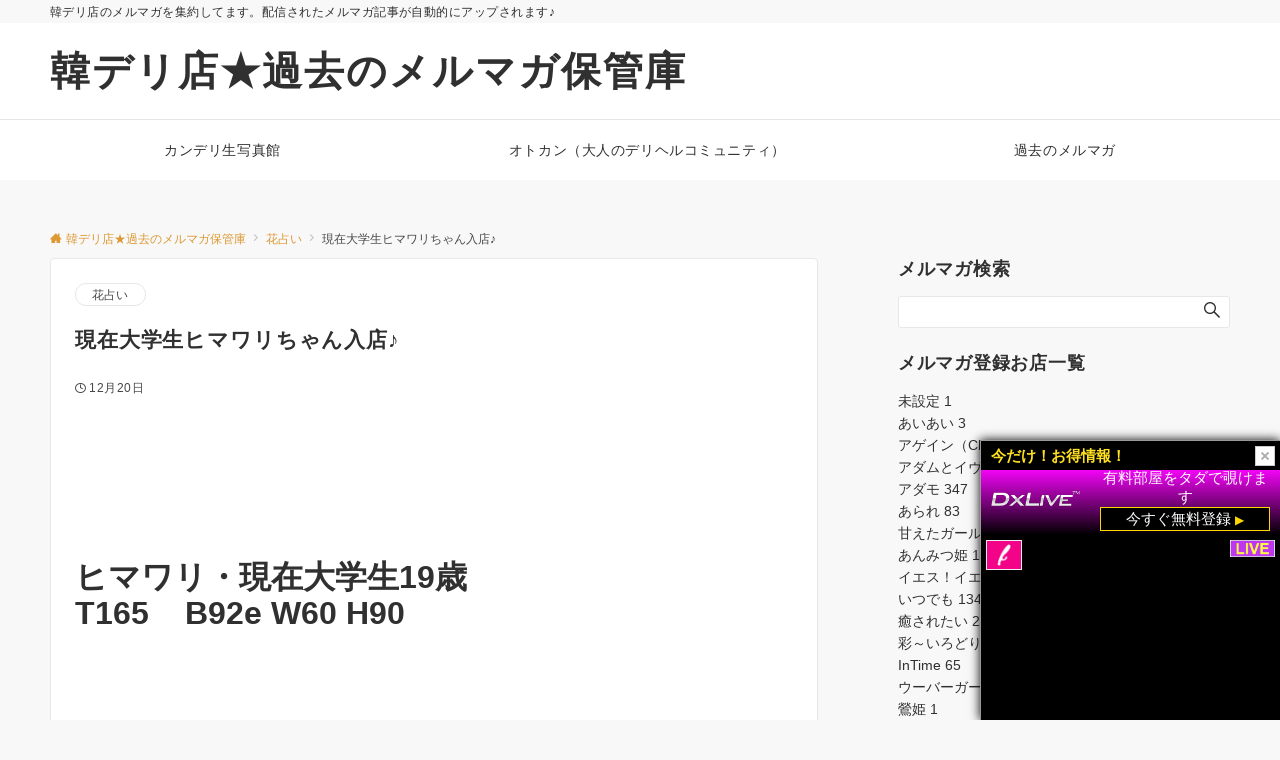

--- FILE ---
content_type: text/html; charset=UTF-8
request_url: https://mailmaga.kanphoto.net/24179.html
body_size: 27395
content:
<!DOCTYPE html>
<html lang="ja">
<head prefix="og: http://ogp.me/ns# fb: http://ogp.me/ns/fb# article: http://ogp.me/ns/article#">
<meta charset="UTF-8">
<meta name="viewport" content="width=device-width,initial-scale=1.0">
<meta name="description" content="&nbsp; ヒマワリ・現在大学生19歳 T165&nbsp;&nbsp;&nbsp; B92e W60 H90 &nbsp; &nbsp; https://www.kandeli.net/girls/1010/1026/ ########...">
<title>現在大学生ヒマワリちゃん入店♪  |  韓デリ店★過去のメルマガ保管庫</title>
<meta name='robots' content='max-image-preview:large' />
	<style>img:is([sizes="auto" i], [sizes^="auto," i]) { contain-intrinsic-size: 3000px 1500px }</style>
	<link rel="alternate" type="application/rss+xml" title="韓デリ店★過去のメルマガ保管庫 &raquo; フィード" href="https://mailmaga.kanphoto.net/feed" />
<link rel="alternate" type="application/rss+xml" title="韓デリ店★過去のメルマガ保管庫 &raquo; コメントフィード" href="https://mailmaga.kanphoto.net/comments/feed" />
<script id="wpp-js" src="https://mailmaga.kanphoto.net/wp-content/plugins/wordpress-popular-posts/assets/js/wpp.min.js?ver=7.3.6" data-sampling="0" data-sampling-rate="100" data-api-url="https://mailmaga.kanphoto.net/wp-json/wordpress-popular-posts" data-post-id="24179" data-token="a8a681288e" data-lang="0" data-debug="0"></script>
<!--OGP-->
<meta property="og:title" content="現在大学生ヒマワリちゃん入店♪ | 韓デリ店★過去のメルマガ保管庫">
<meta property="og:type" content="article">
<meta property="og:url" content="https://mailmaga.kanphoto.net/24179.html">
<meta property="og:image" content="https://mailmaga.kanphoto.net/wp-content/themes/emanon-free/assets/images/no-img/1200_675.png">
<meta property="og:image:alt" content="現在大学生ヒマワリちゃん入店♪ | 韓デリ店★過去のメルマガ保管庫">
<meta property="og:description" content="&nbsp; ヒマワリ・現在大学生19歳 T165&nbsp;&nbsp;&nbsp; B92e W60 H90 &nbsp; &nbsp; https://www.kandeli.net/girls/1010/1026/ ########...">
<meta property="og:site_name" content="韓デリ店★過去のメルマガ保管庫">
<meta property="article:published_time" content="2022-12-20T14:10:44+09:00">
<meta property="article:modified_time" content="2022-12-20T14:10:44+09:00">
<meta property="og:locale" content="ja">
<!--/OGP-->
<!--Twitter Card-->
<meta name="twitter:card" content="">
<meta name="twitter:image" content="https://mailmaga.kanphoto.net/wp-content/themes/emanon-free/assets/images/no-img/1200_675.png">
<!--/Twitter Card-->
<style id='wp-block-library-inline-css'>
:root{--wp-admin-theme-color:#007cba;--wp-admin-theme-color--rgb:0,124,186;--wp-admin-theme-color-darker-10:#006ba1;--wp-admin-theme-color-darker-10--rgb:0,107,161;--wp-admin-theme-color-darker-20:#005a87;--wp-admin-theme-color-darker-20--rgb:0,90,135;--wp-admin-border-width-focus:2px;--wp-block-synced-color:#7a00df;--wp-block-synced-color--rgb:122,0,223;--wp-bound-block-color:var(--wp-block-synced-color)}@media (min-resolution:192dpi){:root{--wp-admin-border-width-focus:1.5px}}.wp-element-button{cursor:pointer}:root{--wp--preset--font-size--normal:16px;--wp--preset--font-size--huge:42px}:root .has-very-light-gray-background-color{background-color:#eee}:root .has-very-dark-gray-background-color{background-color:#313131}:root .has-very-light-gray-color{color:#eee}:root .has-very-dark-gray-color{color:#313131}:root .has-vivid-green-cyan-to-vivid-cyan-blue-gradient-background{background:linear-gradient(135deg,#00d084,#0693e3)}:root .has-purple-crush-gradient-background{background:linear-gradient(135deg,#34e2e4,#4721fb 50%,#ab1dfe)}:root .has-hazy-dawn-gradient-background{background:linear-gradient(135deg,#faaca8,#dad0ec)}:root .has-subdued-olive-gradient-background{background:linear-gradient(135deg,#fafae1,#67a671)}:root .has-atomic-cream-gradient-background{background:linear-gradient(135deg,#fdd79a,#004a59)}:root .has-nightshade-gradient-background{background:linear-gradient(135deg,#330968,#31cdcf)}:root .has-midnight-gradient-background{background:linear-gradient(135deg,#020381,#2874fc)}.has-regular-font-size{font-size:1em}.has-larger-font-size{font-size:2.625em}.has-normal-font-size{font-size:var(--wp--preset--font-size--normal)}.has-huge-font-size{font-size:var(--wp--preset--font-size--huge)}.has-text-align-center{text-align:center}.has-text-align-left{text-align:left}.has-text-align-right{text-align:right}#end-resizable-editor-section{display:none}.aligncenter{clear:both}.items-justified-left{justify-content:flex-start}.items-justified-center{justify-content:center}.items-justified-right{justify-content:flex-end}.items-justified-space-between{justify-content:space-between}.screen-reader-text{border:0;clip-path:inset(50%);height:1px;margin:-1px;overflow:hidden;padding:0;position:absolute;width:1px;word-wrap:normal!important}.screen-reader-text:focus{background-color:#ddd;clip-path:none;color:#444;display:block;font-size:1em;height:auto;left:5px;line-height:normal;padding:15px 23px 14px;text-decoration:none;top:5px;width:auto;z-index:100000}html :where(.has-border-color){border-style:solid}html :where([style*=border-top-color]){border-top-style:solid}html :where([style*=border-right-color]){border-right-style:solid}html :where([style*=border-bottom-color]){border-bottom-style:solid}html :where([style*=border-left-color]){border-left-style:solid}html :where([style*=border-width]){border-style:solid}html :where([style*=border-top-width]){border-top-style:solid}html :where([style*=border-right-width]){border-right-style:solid}html :where([style*=border-bottom-width]){border-bottom-style:solid}html :where([style*=border-left-width]){border-left-style:solid}html :where(img[class*=wp-image-]){height:auto;max-width:100%}:where(figure){margin:0 0 1em}html :where(.is-position-sticky){--wp-admin--admin-bar--position-offset:var(--wp-admin--admin-bar--height,0px)}@media screen and (max-width:600px){html :where(.is-position-sticky){--wp-admin--admin-bar--position-offset:0px}}
</style>
<link rel='stylesheet' id='wordpress-popular-posts-css-css' href='https://mailmaga.kanphoto.net/wp-content/plugins/wordpress-popular-posts/assets/css/wpp.css?ver=7.3.6' media='all' />
<link rel='stylesheet' id='emanon-style-parent-css' href='https://mailmaga.kanphoto.net/wp-content/themes/emanon-free/style.css?ver=3.6.5' media='all' />
<link rel='stylesheet' id='parent-style-css' href='https://mailmaga.kanphoto.net/wp-content/themes/emanon-free/style.css?ver=6.8.3' media='all' />
<link rel='stylesheet' id='emanon-style-css' href='https://mailmaga.kanphoto.net/wp-content/themes/emanon-free-child/style.css?ver=3.6.5' media='all' />
<!-- block-styles -->
<style id='global-styles-inline-css'>
:root{--wp--preset--aspect-ratio--square: 1;--wp--preset--aspect-ratio--4-3: 4/3;--wp--preset--aspect-ratio--3-4: 3/4;--wp--preset--aspect-ratio--3-2: 3/2;--wp--preset--aspect-ratio--2-3: 2/3;--wp--preset--aspect-ratio--16-9: 16/9;--wp--preset--aspect-ratio--9-16: 9/16;--wp--preset--color--black: #000000;--wp--preset--color--cyan-bluish-gray: #abb8c3;--wp--preset--color--white: #ffffff;--wp--preset--color--pale-pink: #f78da7;--wp--preset--color--vivid-red: #cf2e2e;--wp--preset--color--luminous-vivid-orange: #ff6900;--wp--preset--color--luminous-vivid-amber: #fcb900;--wp--preset--color--light-green-cyan: #7bdcb5;--wp--preset--color--vivid-green-cyan: #00d084;--wp--preset--color--pale-cyan-blue: #8ed1fc;--wp--preset--color--vivid-cyan-blue: #0693e3;--wp--preset--color--vivid-purple: #9b51e0;--wp--preset--color--dark-01: #3f5973;--wp--preset--color--dark-02: #8ba0b6;--wp--preset--color--dark-03: #9b8d77;--wp--preset--color--light-01: #5f83a8;--wp--preset--color--light-02: #bfcbd7;--wp--preset--color--light-03: #bfb6a8;--wp--preset--color--info: #007bff;--wp--preset--color--success: #00c851;--wp--preset--color--warning: #dc3545;--wp--preset--color--yellow: #f0ad4e;--wp--preset--color--orange: #f2852f;--wp--preset--color--purple: #9b51e0;--wp--preset--color--light-blue: #8ed1fc;--wp--preset--color--light-green: #7bdcb5;--wp--preset--color--gray: #e5e7e8;--wp--preset--color--dark-gray: #b8bcc0;--wp--preset--color--light-black: #484848;--wp--preset--color--ep-black: #303030;--wp--preset--color--dark-white: #f8f8f8;--wp--preset--color--ep-white: #ffffff;--wp--preset--gradient--vivid-cyan-blue-to-vivid-purple: linear-gradient(135deg,rgba(6,147,227,1) 0%,rgb(155,81,224) 100%);--wp--preset--gradient--light-green-cyan-to-vivid-green-cyan: linear-gradient(135deg,rgb(122,220,180) 0%,rgb(0,208,130) 100%);--wp--preset--gradient--luminous-vivid-amber-to-luminous-vivid-orange: linear-gradient(135deg,rgba(252,185,0,1) 0%,rgba(255,105,0,1) 100%);--wp--preset--gradient--luminous-vivid-orange-to-vivid-red: linear-gradient(135deg,rgba(255,105,0,1) 0%,rgb(207,46,46) 100%);--wp--preset--gradient--very-light-gray-to-cyan-bluish-gray: linear-gradient(135deg,rgb(238,238,238) 0%,rgb(169,184,195) 100%);--wp--preset--gradient--cool-to-warm-spectrum: linear-gradient(135deg,rgb(74,234,220) 0%,rgb(151,120,209) 20%,rgb(207,42,186) 40%,rgb(238,44,130) 60%,rgb(251,105,98) 80%,rgb(254,248,76) 100%);--wp--preset--gradient--blush-light-purple: linear-gradient(135deg,rgb(255,206,236) 0%,rgb(152,150,240) 100%);--wp--preset--gradient--blush-bordeaux: linear-gradient(135deg,rgb(254,205,165) 0%,rgb(254,45,45) 50%,rgb(107,0,62) 100%);--wp--preset--gradient--luminous-dusk: linear-gradient(135deg,rgb(255,203,112) 0%,rgb(199,81,192) 50%,rgb(65,88,208) 100%);--wp--preset--gradient--pale-ocean: linear-gradient(135deg,rgb(255,245,203) 0%,rgb(182,227,212) 50%,rgb(51,167,181) 100%);--wp--preset--gradient--electric-grass: linear-gradient(135deg,rgb(202,248,128) 0%,rgb(113,206,126) 100%);--wp--preset--gradient--midnight: linear-gradient(135deg,rgb(2,3,129) 0%,rgb(40,116,252) 100%);--wp--preset--font-size--small: 13px;--wp--preset--font-size--medium: 20px;--wp--preset--font-size--large: 36px;--wp--preset--font-size--x-large: 42px;--wp--preset--font-size--ema-s-4: 0.66667rem;--wp--preset--font-size--ema-s-3: 0.72727rem;--wp--preset--font-size--ema-s-2: 0.8rem;--wp--preset--font-size--ema-s-1: 0.88889rem;--wp--preset--font-size--ema-m: 1rem;--wp--preset--font-size--ema-l-1: 1.14286rem;--wp--preset--font-size--ema-l-2: 1.33333rem;--wp--preset--font-size--ema-l-3: 1.6rem;--wp--preset--font-size--ema-l-4: 2rem;--wp--preset--font-size--ema-l-5: 2.666666667rem;--wp--preset--font-size--ema-l-6: 4rem;--wp--preset--spacing--20: 0.44rem;--wp--preset--spacing--30: 0.67rem;--wp--preset--spacing--40: 1rem;--wp--preset--spacing--50: 1.5rem;--wp--preset--spacing--60: 2.25rem;--wp--preset--spacing--70: 3.38rem;--wp--preset--spacing--80: 5.06rem;--wp--preset--shadow--natural: 6px 6px 9px rgba(0, 0, 0, 0.2);--wp--preset--shadow--deep: 12px 12px 50px rgba(0, 0, 0, 0.4);--wp--preset--shadow--sharp: 6px 6px 0px rgba(0, 0, 0, 0.2);--wp--preset--shadow--outlined: 6px 6px 0px -3px rgba(255, 255, 255, 1), 6px 6px rgba(0, 0, 0, 1);--wp--preset--shadow--crisp: 6px 6px 0px rgba(0, 0, 0, 1);--wp--preset--shadow--custom: 0 1px 3px 1px rgb(0 0  0 / 0.08);}:root { --wp--style--global--content-size: 768px;--wp--style--global--wide-size: calc(768px + 48px); }:where(body) { margin: 0; }.wp-site-blocks > .alignleft { float: left; margin-right: 2em; }.wp-site-blocks > .alignright { float: right; margin-left: 2em; }.wp-site-blocks > .aligncenter { justify-content: center; margin-left: auto; margin-right: auto; }:where(.wp-site-blocks) > * { margin-block-start: 32px; margin-block-end: 0; }:where(.wp-site-blocks) > :first-child { margin-block-start: 0; }:where(.wp-site-blocks) > :last-child { margin-block-end: 0; }:root { --wp--style--block-gap: 32px; }:root :where(.is-layout-flow) > :first-child{margin-block-start: 0;}:root :where(.is-layout-flow) > :last-child{margin-block-end: 0;}:root :where(.is-layout-flow) > *{margin-block-start: 32px;margin-block-end: 0;}:root :where(.is-layout-constrained) > :first-child{margin-block-start: 0;}:root :where(.is-layout-constrained) > :last-child{margin-block-end: 0;}:root :where(.is-layout-constrained) > *{margin-block-start: 32px;margin-block-end: 0;}:root :where(.is-layout-flex){gap: 32px;}:root :where(.is-layout-grid){gap: 32px;}.is-layout-flow > .alignleft{float: left;margin-inline-start: 0;margin-inline-end: 2em;}.is-layout-flow > .alignright{float: right;margin-inline-start: 2em;margin-inline-end: 0;}.is-layout-flow > .aligncenter{margin-left: auto !important;margin-right: auto !important;}.is-layout-constrained > .alignleft{float: left;margin-inline-start: 0;margin-inline-end: 2em;}.is-layout-constrained > .alignright{float: right;margin-inline-start: 2em;margin-inline-end: 0;}.is-layout-constrained > .aligncenter{margin-left: auto !important;margin-right: auto !important;}.is-layout-constrained > :where(:not(.alignleft):not(.alignright):not(.alignfull)){max-width: var(--wp--style--global--content-size);margin-left: auto !important;margin-right: auto !important;}.is-layout-constrained > .alignwide{max-width: var(--wp--style--global--wide-size);}body .is-layout-flex{display: flex;}.is-layout-flex{flex-wrap: wrap;align-items: center;}.is-layout-flex > :is(*, div){margin: 0;}body .is-layout-grid{display: grid;}.is-layout-grid > :is(*, div){margin: 0;}body{padding-top: 0px;padding-right: 0px;padding-bottom: 0px;padding-left: 0px;}a:where(:not(.wp-element-button)){text-decoration: underline;}:root :where(.wp-element-button, .wp-block-button__link){background-color: #32373c;border-width: 0;color: #fff;font-family: inherit;font-size: inherit;line-height: inherit;padding: calc(0.667em + 2px) calc(1.333em + 2px);text-decoration: none;}.has-black-color{color: var(--wp--preset--color--black) !important;}.has-cyan-bluish-gray-color{color: var(--wp--preset--color--cyan-bluish-gray) !important;}.has-white-color{color: var(--wp--preset--color--white) !important;}.has-pale-pink-color{color: var(--wp--preset--color--pale-pink) !important;}.has-vivid-red-color{color: var(--wp--preset--color--vivid-red) !important;}.has-luminous-vivid-orange-color{color: var(--wp--preset--color--luminous-vivid-orange) !important;}.has-luminous-vivid-amber-color{color: var(--wp--preset--color--luminous-vivid-amber) !important;}.has-light-green-cyan-color{color: var(--wp--preset--color--light-green-cyan) !important;}.has-vivid-green-cyan-color{color: var(--wp--preset--color--vivid-green-cyan) !important;}.has-pale-cyan-blue-color{color: var(--wp--preset--color--pale-cyan-blue) !important;}.has-vivid-cyan-blue-color{color: var(--wp--preset--color--vivid-cyan-blue) !important;}.has-vivid-purple-color{color: var(--wp--preset--color--vivid-purple) !important;}.has-dark-01-color{color: var(--wp--preset--color--dark-01) !important;}.has-dark-02-color{color: var(--wp--preset--color--dark-02) !important;}.has-dark-03-color{color: var(--wp--preset--color--dark-03) !important;}.has-light-01-color{color: var(--wp--preset--color--light-01) !important;}.has-light-02-color{color: var(--wp--preset--color--light-02) !important;}.has-light-03-color{color: var(--wp--preset--color--light-03) !important;}.has-info-color{color: var(--wp--preset--color--info) !important;}.has-success-color{color: var(--wp--preset--color--success) !important;}.has-warning-color{color: var(--wp--preset--color--warning) !important;}.has-yellow-color{color: var(--wp--preset--color--yellow) !important;}.has-orange-color{color: var(--wp--preset--color--orange) !important;}.has-purple-color{color: var(--wp--preset--color--purple) !important;}.has-light-blue-color{color: var(--wp--preset--color--light-blue) !important;}.has-light-green-color{color: var(--wp--preset--color--light-green) !important;}.has-gray-color{color: var(--wp--preset--color--gray) !important;}.has-dark-gray-color{color: var(--wp--preset--color--dark-gray) !important;}.has-light-black-color{color: var(--wp--preset--color--light-black) !important;}.has-ep-black-color{color: var(--wp--preset--color--ep-black) !important;}.has-dark-white-color{color: var(--wp--preset--color--dark-white) !important;}.has-ep-white-color{color: var(--wp--preset--color--ep-white) !important;}.has-black-background-color{background-color: var(--wp--preset--color--black) !important;}.has-cyan-bluish-gray-background-color{background-color: var(--wp--preset--color--cyan-bluish-gray) !important;}.has-white-background-color{background-color: var(--wp--preset--color--white) !important;}.has-pale-pink-background-color{background-color: var(--wp--preset--color--pale-pink) !important;}.has-vivid-red-background-color{background-color: var(--wp--preset--color--vivid-red) !important;}.has-luminous-vivid-orange-background-color{background-color: var(--wp--preset--color--luminous-vivid-orange) !important;}.has-luminous-vivid-amber-background-color{background-color: var(--wp--preset--color--luminous-vivid-amber) !important;}.has-light-green-cyan-background-color{background-color: var(--wp--preset--color--light-green-cyan) !important;}.has-vivid-green-cyan-background-color{background-color: var(--wp--preset--color--vivid-green-cyan) !important;}.has-pale-cyan-blue-background-color{background-color: var(--wp--preset--color--pale-cyan-blue) !important;}.has-vivid-cyan-blue-background-color{background-color: var(--wp--preset--color--vivid-cyan-blue) !important;}.has-vivid-purple-background-color{background-color: var(--wp--preset--color--vivid-purple) !important;}.has-dark-01-background-color{background-color: var(--wp--preset--color--dark-01) !important;}.has-dark-02-background-color{background-color: var(--wp--preset--color--dark-02) !important;}.has-dark-03-background-color{background-color: var(--wp--preset--color--dark-03) !important;}.has-light-01-background-color{background-color: var(--wp--preset--color--light-01) !important;}.has-light-02-background-color{background-color: var(--wp--preset--color--light-02) !important;}.has-light-03-background-color{background-color: var(--wp--preset--color--light-03) !important;}.has-info-background-color{background-color: var(--wp--preset--color--info) !important;}.has-success-background-color{background-color: var(--wp--preset--color--success) !important;}.has-warning-background-color{background-color: var(--wp--preset--color--warning) !important;}.has-yellow-background-color{background-color: var(--wp--preset--color--yellow) !important;}.has-orange-background-color{background-color: var(--wp--preset--color--orange) !important;}.has-purple-background-color{background-color: var(--wp--preset--color--purple) !important;}.has-light-blue-background-color{background-color: var(--wp--preset--color--light-blue) !important;}.has-light-green-background-color{background-color: var(--wp--preset--color--light-green) !important;}.has-gray-background-color{background-color: var(--wp--preset--color--gray) !important;}.has-dark-gray-background-color{background-color: var(--wp--preset--color--dark-gray) !important;}.has-light-black-background-color{background-color: var(--wp--preset--color--light-black) !important;}.has-ep-black-background-color{background-color: var(--wp--preset--color--ep-black) !important;}.has-dark-white-background-color{background-color: var(--wp--preset--color--dark-white) !important;}.has-ep-white-background-color{background-color: var(--wp--preset--color--ep-white) !important;}.has-black-border-color{border-color: var(--wp--preset--color--black) !important;}.has-cyan-bluish-gray-border-color{border-color: var(--wp--preset--color--cyan-bluish-gray) !important;}.has-white-border-color{border-color: var(--wp--preset--color--white) !important;}.has-pale-pink-border-color{border-color: var(--wp--preset--color--pale-pink) !important;}.has-vivid-red-border-color{border-color: var(--wp--preset--color--vivid-red) !important;}.has-luminous-vivid-orange-border-color{border-color: var(--wp--preset--color--luminous-vivid-orange) !important;}.has-luminous-vivid-amber-border-color{border-color: var(--wp--preset--color--luminous-vivid-amber) !important;}.has-light-green-cyan-border-color{border-color: var(--wp--preset--color--light-green-cyan) !important;}.has-vivid-green-cyan-border-color{border-color: var(--wp--preset--color--vivid-green-cyan) !important;}.has-pale-cyan-blue-border-color{border-color: var(--wp--preset--color--pale-cyan-blue) !important;}.has-vivid-cyan-blue-border-color{border-color: var(--wp--preset--color--vivid-cyan-blue) !important;}.has-vivid-purple-border-color{border-color: var(--wp--preset--color--vivid-purple) !important;}.has-dark-01-border-color{border-color: var(--wp--preset--color--dark-01) !important;}.has-dark-02-border-color{border-color: var(--wp--preset--color--dark-02) !important;}.has-dark-03-border-color{border-color: var(--wp--preset--color--dark-03) !important;}.has-light-01-border-color{border-color: var(--wp--preset--color--light-01) !important;}.has-light-02-border-color{border-color: var(--wp--preset--color--light-02) !important;}.has-light-03-border-color{border-color: var(--wp--preset--color--light-03) !important;}.has-info-border-color{border-color: var(--wp--preset--color--info) !important;}.has-success-border-color{border-color: var(--wp--preset--color--success) !important;}.has-warning-border-color{border-color: var(--wp--preset--color--warning) !important;}.has-yellow-border-color{border-color: var(--wp--preset--color--yellow) !important;}.has-orange-border-color{border-color: var(--wp--preset--color--orange) !important;}.has-purple-border-color{border-color: var(--wp--preset--color--purple) !important;}.has-light-blue-border-color{border-color: var(--wp--preset--color--light-blue) !important;}.has-light-green-border-color{border-color: var(--wp--preset--color--light-green) !important;}.has-gray-border-color{border-color: var(--wp--preset--color--gray) !important;}.has-dark-gray-border-color{border-color: var(--wp--preset--color--dark-gray) !important;}.has-light-black-border-color{border-color: var(--wp--preset--color--light-black) !important;}.has-ep-black-border-color{border-color: var(--wp--preset--color--ep-black) !important;}.has-dark-white-border-color{border-color: var(--wp--preset--color--dark-white) !important;}.has-ep-white-border-color{border-color: var(--wp--preset--color--ep-white) !important;}.has-vivid-cyan-blue-to-vivid-purple-gradient-background{background: var(--wp--preset--gradient--vivid-cyan-blue-to-vivid-purple) !important;}.has-light-green-cyan-to-vivid-green-cyan-gradient-background{background: var(--wp--preset--gradient--light-green-cyan-to-vivid-green-cyan) !important;}.has-luminous-vivid-amber-to-luminous-vivid-orange-gradient-background{background: var(--wp--preset--gradient--luminous-vivid-amber-to-luminous-vivid-orange) !important;}.has-luminous-vivid-orange-to-vivid-red-gradient-background{background: var(--wp--preset--gradient--luminous-vivid-orange-to-vivid-red) !important;}.has-very-light-gray-to-cyan-bluish-gray-gradient-background{background: var(--wp--preset--gradient--very-light-gray-to-cyan-bluish-gray) !important;}.has-cool-to-warm-spectrum-gradient-background{background: var(--wp--preset--gradient--cool-to-warm-spectrum) !important;}.has-blush-light-purple-gradient-background{background: var(--wp--preset--gradient--blush-light-purple) !important;}.has-blush-bordeaux-gradient-background{background: var(--wp--preset--gradient--blush-bordeaux) !important;}.has-luminous-dusk-gradient-background{background: var(--wp--preset--gradient--luminous-dusk) !important;}.has-pale-ocean-gradient-background{background: var(--wp--preset--gradient--pale-ocean) !important;}.has-electric-grass-gradient-background{background: var(--wp--preset--gradient--electric-grass) !important;}.has-midnight-gradient-background{background: var(--wp--preset--gradient--midnight) !important;}.has-small-font-size{font-size: var(--wp--preset--font-size--small) !important;}.has-medium-font-size{font-size: var(--wp--preset--font-size--medium) !important;}.has-large-font-size{font-size: var(--wp--preset--font-size--large) !important;}.has-x-large-font-size{font-size: var(--wp--preset--font-size--x-large) !important;}.has-ema-s-4-font-size{font-size: var(--wp--preset--font-size--ema-s-4) !important;}.has-ema-s-3-font-size{font-size: var(--wp--preset--font-size--ema-s-3) !important;}.has-ema-s-2-font-size{font-size: var(--wp--preset--font-size--ema-s-2) !important;}.has-ema-s-1-font-size{font-size: var(--wp--preset--font-size--ema-s-1) !important;}.has-ema-m-font-size{font-size: var(--wp--preset--font-size--ema-m) !important;}.has-ema-l-1-font-size{font-size: var(--wp--preset--font-size--ema-l-1) !important;}.has-ema-l-2-font-size{font-size: var(--wp--preset--font-size--ema-l-2) !important;}.has-ema-l-3-font-size{font-size: var(--wp--preset--font-size--ema-l-3) !important;}.has-ema-l-4-font-size{font-size: var(--wp--preset--font-size--ema-l-4) !important;}.has-ema-l-5-font-size{font-size: var(--wp--preset--font-size--ema-l-5) !important;}.has-ema-l-6-font-size{font-size: var(--wp--preset--font-size--ema-l-6) !important;}
</style>
<!-- End block-styles -->
<link rel="https://api.w.org/" href="https://mailmaga.kanphoto.net/wp-json/" /><link rel="alternate" title="JSON" type="application/json" href="https://mailmaga.kanphoto.net/wp-json/wp/v2/posts/24179" /><link rel="EditURI" type="application/rsd+xml" title="RSD" href="https://mailmaga.kanphoto.net/xmlrpc.php?rsd" />
<link rel="canonical" href="https://mailmaga.kanphoto.net/24179.html" />
<link rel='shortlink' href='https://mailmaga.kanphoto.net/?p=24179' />
<link rel="alternate" title="oEmbed (JSON)" type="application/json+oembed" href="https://mailmaga.kanphoto.net/wp-json/oembed/1.0/embed?url=https%3A%2F%2Fmailmaga.kanphoto.net%2F24179.html" />
<link rel="alternate" title="oEmbed (XML)" type="text/xml+oembed" href="https://mailmaga.kanphoto.net/wp-json/oembed/1.0/embed?url=https%3A%2F%2Fmailmaga.kanphoto.net%2F24179.html&#038;format=xml" />
            <style id="wpp-loading-animation-styles">@-webkit-keyframes bgslide{from{background-position-x:0}to{background-position-x:-200%}}@keyframes bgslide{from{background-position-x:0}to{background-position-x:-200%}}.wpp-widget-block-placeholder,.wpp-shortcode-placeholder{margin:0 auto;width:60px;height:3px;background:#dd3737;background:linear-gradient(90deg,#dd3737 0%,#571313 10%,#dd3737 100%);background-size:200% auto;border-radius:3px;-webkit-animation:bgslide 1s infinite linear;animation:bgslide 1s infinite linear}</style>
            <style id="emanon-pro-style-inline-css">:root {--ema-body-font-family:-apple-system, BlinkMacSystemFont, "Helvetica Neue", "Segoe UI", "Hiragino Kaku Gothic ProN", "Hiragino Sans", Arial, Meiryo, sans-serif;}:root {--ema-font-size-base:1rem;--ema-font-size-l6:calc(1rem * 8 / 2);--ema-font-size-l5:calc(1rem * 8 / 3);--ema-font-size-l4:calc(1rem * 8 / 4);--ema-font-size-l3:calc(1rem * 8 / 5);--ema-font-size-l2:calc(1rem * 8 / 6);--ema-font-size-l1:calc(1rem * 8 / 7);--ema-font-size-m:calc(1rem * 8 / 8);--ema-font-size-s1:calc(1rem * 8 / 9);--ema-font-size-s2:calc(1rem * 8 / 10);--ema-font-size-s3:calc(1rem * 8 / 11);--ema-font-size-s4:calc(1rem * 8 / 12);}:root {--ema-one-col-content-width-front-page:1180px;--ema-one-col-content-width-post:1180px;--ema-one-col-content-width-page:1180px;--ema-one-col-content-width-blog-page:1180px;--ema-one-col-content-width-archive:1180px;--ema-one-col-content-width-search:1180px;--ema-one-col-content-width-not-found:1180px;--ema-sidebar-width:332px;}:root {--ema-main-color:#5782a5;--ema-text_color:#303030;--ema-sub-color:#cccccc;--ema-link-color:#dd9933;--ema-link-hover:#b5b5b5;}:root {--ema-btn-corner:25px;--ema-btn-background-color:#9b8d77;--ema-btn-text-color:#ffffff;}:root {--ema-header-area-height:96px;--ema-header-area-height-sp:60px;--ema-tagline-font-size:12px;--ema-sitename-font-size-pc:40px;--ema-sitename-font-size-sp:40px;--ema-logo-height-pc:50px;--ema-logo-height-sp:50px;}:root {--ema-tagline-background-color:#f8f8f8;--ema-tagline-text-color:#303030;--ema-header-background-color:#ffffff;--ema-site-title-color:#303030;--ema-header-border-bottom-color:#e6e6e6;}:root {--ema-header-menu-color:#303030;--ema-header-menu-hover:#b5b5b5;--ema-header-menu-current:#b5b5b5;--ema-header-menu-background-color:#ffffff;--ema-header-menu-separate:#b5b5b5;--ema-header-menu-bottom-color:#e6e6e6;--ema-header-sub-menu-background-color:#161410;--ema-header-sub-menu-color:#ffffff;}:root {--ema-mb-menu-scroll-background-color:#161410;--ema-mb-menu-scroll-item-color:#ffffff;--ema-mb-menu-scroll-arrow-icon-color:#ffffff;}:root {--ema-tracking-red:255;--ema-tracking-green:255;--ema-tracking-blue:255;--ema-tracking-opacity:1;--ema-tracking-header-site-name-font-size:24px;--ema-tracking-header-site-logo-height:40px;--ema-tracking-menu-color:#303030;--ema-tracking-menu-hover:#b5b5b5;--ema-tracking-menu-current:#b5b5b5;--ema-tracking-menu-bottom-color:#e6e6e6;--ema-tracking-sub-menu-background-color:#161410;--ema-tracking-sub-menu-color:#ffffff;}:root {--ema-hamburger-menu-background-color:#e6e6e6;--ema-hamburger-menu-text-color:#303030;--ema-hamburger-menu-color:#9b8d77;}:root {--ema-header-cta-tel-font-size:24px;--ema-header-cta-tel-icon:#b5b5b5;--ema-header-cta-btn-icon:#b5b5b5;--ema-header-cta-tel:#303030;--ema-header-cta-text:#303030;--ema-header-cta-btn-bg:#37db9b;--ema-header-cta-btn-text:#ffffff;--ema-header-cta-btn-bg-hover:#37db9b;--ema-header-cta-btn-text-hover:#ffffff;}:root {--ema-header-info-text-color:#303030;--ema-header-info-background-color:#e2e5e8;--ema-header-info-text-hover-color:#ffffff;--ema-header-info-background-hover-color:#bcc3ca;}:root {--ema-article-body-background-color:#ffffff;--ema-cat-title-counter-background-color:#5782a5;--ema-cat-title-counter-color:#ffffff}:root {--ema-footer-top-background-color:#323638;--ema-footer-sns-follow-color:#b5b5b5;--ema-footer-background-color:#5782a5;--ema-footer-text-color:#eaeaea;--ema-footer-link-hover:#ffffff;}:root {--ema-footer-fixed-menu-background-color:#ffffff;--ema-footer-fixed-menu-text-color:#303030;--ema-footer-fixed-menu-background-opacity:1;}:root {--ema-article-profile-text-color:#333333;--ema-article-profile-background-color:#ffffff;}:root {--ema-sidebar-background-color:#ffffff;--ema-sidebar-heading-text-color:#303030;--ema-sidebar-heading-background-color:#161410;--ema-sidebar-text-color:#303030;}:root {--ema-tab-btn-background-color:#9b8d77;--ema-tab-btn-text-color:#ffffff;--ema-tab-background-color:#f1f1f1;--ema-tab-active-color:#e2e5e8;--ema-tab-text-color:#303030;}:root {--ema-sns-follow-title-color:#ffffff;--ema-sns-follow-border-color:#e5e7e8;--ema-sns-follow-background-color:#000000;--ema-sns-follow-background-color-opacity:0.25;}:root {--ema-border-radius-0:0;--ema-border-radius-3:3px;--ema-border-radius-4:4px;--ema-border-radius-8:8px;--ema-border-radius-10:10px;--ema-border-radius-20:20px;--ema-border-radius-25:25px;}:root {--ema-ad-label-icon-color:#303030;--ema-ad-label-text-color:#303030;--ema-ad-label-background-color:#ffffff;--ema-ad-label-border-color:#e5e7e8;}html, body, h1, h2, h3, h4, ul, ol, dl, li, dt, dd, p, div, span, img, a, table, tr, th, td {margin:0;padding:0;font-size:100%;vertical-align:baseline;box-sizing:border-box;}html {font-size:var(--ema-font-size-base);overflow-y:scroll;}article,aside,details,figcaption,figure,footer,header,hgroup,menu,nav,section {display:block;}ol,ul {list-style:none;}blockquote, q {quotes:none;}blockquote::before, blockquote::after,q::before, q::after {content:"";content:none;}a {margin:0;padding:0;font-size:100%;vertical-align:baseline;background:transparent;}address, cite {font-style:italic;}em {font-weight:bold;}code, kbd, var, pre {font-family:monospace, serif;}kbd {padding:2px 8px;background-color:#303030;border-radius:var(--ema-border-radius-4);box-shadow:inset 0 -1px 0 rgb(0 0 0 / .25);color:#ffffff;}pre {white-space:pre-wrap;line-height:1.8;font-size:var( --ema-font-size-s1 );}sub, sup {position:relative;font-size:75%;line-height:0;vertical-align:baseline;}sup {top:-0.5em;}sub {bottom:-0.25em;}del {text-decoration:line-through;}abbr[title], dfn[title] {border-bottom:dotted 1px;cursor:help;}table {border-collapse:collapse;border-spacing:0;}hr {height:1px;margin:0;padding:0;border:0;background-color:#e5e7e8;}embed, iframe, img, object {max-width:100%;}.wp-embedded-content {width:100%;}img {height:auto;max-width:100%;vertical-align:middle;}summary {position:relative;cursor:pointer;transition:all 0.2s ease 0s;}*, *::after,*::before {-webkit-box-sizing:border-box;box-sizing:border-box;}:root :where(a:where(:not(.wp-element-button))) {text-decoration:none;}@font-face {font-family:"icomoon";src:url("https://mailmaga.kanphoto.net/wp-content/themes/emanon-free/assets/fonts/icomoon/fonts/icomoon.eot?e0k63q");src:url("https://mailmaga.kanphoto.net/wp-content/themes/emanon-free/assets/fonts/icomoon/fonts/icomoon.eot?e0k63q#iefix") format("embedded-opentype"),url("https://mailmaga.kanphoto.net/wp-content/themes/emanon-free/assets/fonts/icomoon/fonts/icomoon.ttf?e0k63q") format("truetype"),url("https://mailmaga.kanphoto.net/wp-content/themes/emanon-free/assets/fonts/icomoon/fonts/icomoon.woff?e0k63q") format("woff"),url("https://mailmaga.kanphoto.net/wp-content/themes/emanon-free/assets/fonts/icomoon/fonts/icomoon.svg?e0k63q#icomoon") format("svg");font-weight:normal;font-style:normal;font-display:block;}@font-face {font-family:"FontAwesome";src:url("https://mailmaga.kanphoto.net/wp-content/themes/emanon-free/assets/fonts/fontawesome/fontawesome-webfont.eot?v=4.7.0");src:url("https://mailmaga.kanphoto.net/wp-content/themes/emanon-free/assets/fonts/fontawesome/fontawesome-webfont.eot?#iefix&v=4.7.0") format("embedded-opentype"),url("https://mailmaga.kanphoto.net/wp-content/themes/emanon-free/assets/fonts/fontawesome/fontawesome-webfont.woff2?v=4.7.0") format("woff2"),url("https://mailmaga.kanphoto.net/wp-content/themes/emanon-free/assets/fonts/fontawesome/fontawesome-webfont.woff?v=4.7.0") format("woff"),url("https://mailmaga.kanphoto.net/wp-content/themes/emanon-free/assets/fonts/fontawesome/fontawesome-webfont.ttf?v=4.7.0") format("truetype"),url("https://mailmaga.kanphoto.net/wp-content/themes/emanon-free/assets/fonts/fontawesome/fontawesome-webfont.svg?v=4.7.0#fontawesomeregular") format("svg");font-weight:normal;font-style:normal;font-display:swap;}.l-container {position:relative;display:flex;flex-direction:column;min-height:100vh;}.l-contents {margin-top:16px;margin-bottom:40px;flex:1 0 auto;}.home .l-contents {margin-top:48px;margin-bottom:48px;}.home .l-contents.is-margin-top-none,.l-contents.is-margin-top-none {margin-top:0;}.home .l-contents.is-margin-bottom-none,.l-contents.is-margin-bottom-none {margin-bottom:0;}@media screen and ( min-width:600px ) {.l-contents {margin-top:40px;margin-bottom:64px;}.home .l-contents {margin-top:64px;margin-bottom:64px;}}.l-content,.l-content__sm,.l-content__fluid {position:relative;margin:auto;width:calc(100% - 32px);}@media screen and ( max-width:599px ) {.l-content.is-sp-fluid{width:100%;}}@media screen and ( min-width:768px ) {.l-content,.l-content__sm {width:calc(768px - 32px);}}@media screen and (min-width:960px) {.l-content {width:calc(960px - 32px);}}@media screen and ( min-width:1200px ) {.l-content {width:calc(1212px - 32px);}}.l-content__main {width:100%;}@media screen and (min-width:1200px) {.is-no_sidebar .l-content__main {margin-left:auto;margin-right:auto;}.home .is-no_sidebar .l-content__main,.home.page .is-no_sidebar .l-content__main {width:var(--ema-one-col-content-width-front-page);}.blog .is-no_sidebar .l-content__main {width:var(--ema-one-col-content-width-blog-page);}.page .is-no_sidebar .l-content__main {width:var(--ema-one-col-content-width-page);}.single .is-no_sidebar .l-content__main {width:var(--ema-one-col-content-width-post);}.archive .is-no_sidebar .l-content__main {width:var(--ema-one-col-content-width-archive);}.search .is-no_sidebar .l-content__main {width:var(--ema-one-col-content-width-search);}.error404 .is-no_sidebar .l-content__main {width:var(--ema-one-col-content-width-not-found);}}.u-row.is-no_sidebar,.u-row.is-right_sidebar,.u-row.is-left_sidebar {flex-direction:column;}@media screen and (min-width:960px) {.u-row.is-right_sidebar {flex-direction:row;}.u-row.is-left_sidebar {flex-direction:row-reverse;}.u-row.is-right_sidebar .l-content__main,.u-row.is-left_sidebar .l-content__main {width:calc( 100% - var(--ema-sidebar-width) );}.u-row.is-right_sidebar .l-content__main {margin-right:32px;}.u-row.is-left_sidebar .l-content__main {margin-left:32px;}.sidebar {min-width:var(--ema-sidebar-width);max-width:var(--ema-sidebar-width);}}@media screen and (min-width:1200px) {.u-row.is-right_sidebar .l-content__main {margin-right:80px;}.u-row.is-left_sidebar .l-content__main {margin-left:80px;}}.wrapper-column {width:100%;}.wrapper-column.has-sp-column {width:calc(100% + 12px);}[class^="column-"],[class*="column-"]{width:100%;}[class^="column-sp-"],[class*="column-sp-"] {margin-right:12px;}.column-sp-1 {width:calc(8.333% - 12px);}.column-sp-2 {width:calc(16.667% - 12px);}.column-sp-3 {width:calc(25% - 12px);}.column-sp-4 {width:calc(33.333% - 12px);}.column-sp-5 {width:calc(41.667% - 12px);}.column-sp-6 {width:calc(50% - 12px);}.column-sp-7 {width:calc(58.333% - 12px);}.column-sp-8 {width:calc(66.667% - 12px);}.column-sp-9 {width:calc(75% - 12px);}.column-sp-10 {width:calc(83.333% - 12px);}.column-sp-11 {width:calc(91.667% - 12px);}.column-sp-12 {width:calc(100% - 12px)}@media screen and (min-width:600px) {.wrapper-column,.wrapper-column.has-sp-column {width:calc(100% + 24px);}.column-none {width:auto;}.column-1 {margin-right:24px;width:calc(8.333% - 24px);}.column-2 {margin-right:24px;width:calc(16.667% - 24px);}.column-3 {margin-right:24px;width:calc(25% - 24px);}.column-4 {margin-right:24px;width:calc(33.333% - 24px);}.column-5 {margin-right:24px;width:calc(41.667% - 24px);}.column-6 {margin-right:24px;width:calc(50% - 24px);}.column-7 {margin-right:24px;width:calc(58.333% - 24px);}.column-8 {margin-right:24px;width:calc(66.667% - 24px);}.column-9 {margin-right:24px;width:calc(75% - 24px);}.column-10 {margin-right:24px;width:calc(83.333% - 24px);}.column-11 {margin-right:24px;width:calc(91.667% - 24px);}.column-12 {margin-right:24px;width:calc(100% - 24px)}}.u-row {display:flex;}.u-row-wrap {flex-wrap:wrap;}.u-row-nowrap {flex-wrap:nowrap;}.u-row-item-top {align-items:flex-start;}.u-row-item-center {align-items:center;}.u-row-item-bottom {align-items:flex-end;}.u-row-cont-around {justify-content:space-around;}.u-row-cont-between {justify-content:space-between;}.u-row-cont-start {justify-content:flex-start;}.u-row-cont-center {justify-content:center;}.u-row-cont-end {justify-content:flex-end;}.u-row-dir {flex-direction:row;}.u-row-dir-reverse {flex-direction:row-reverse;}.u-row-dir-column {flex-direction:column;}.u-row-flex-grow-1 {flex-grow:1;}.u-row-flex-grow-2 {flex-grow:2;}.u-row-flex-grow-3 {flex-grow:3;}.u-text-align-left {text-align:left;}.u-text-align-right {text-align:right;}.u-text-align-center {text-align:center;}.u-text-align-center-margin {margin-top:40px;text-align:center;}.u-narrow-width__center {margin-right:auto;margin-left:auto;max-width:100%;text-align:center;}@media screen and (min-width:600px) {.u-narrow-width__center,.u-narrow-width__left {max-width:620px;}}@media screen and (max-width:599px) {.u-alignwide-sp {position:relative;max-width:100vw;margin-left:-12px;margin-right:-12px;}.u-alignfull-sp {position:relative;left:calc(50% - 50vw);width:100vw;max-width:100vw;}}.u-overflow-x {overflow-x:hidden;}.u-overflow-y {overflow-y:hidden;}.u-background-cover::after {content:"";position:absolute;top:0;left:0;right:0;bottom:0;background-color:rgb(10 10 10 / .16);}.u-background-overlay {position:absolute;top:0;right:0;bottom:0;left:0;background-color:rgb(10 10 10 / .16);z-index:998;}.u-border-solid {border:solid 1px #e5e7e8;}.u-border-bottom-solid {border-bottom:solid 1px #e5e7e8;}.u-border-bottom-solid__none-color {border-bottom:solid 1px;}.u-border-none {border:none;}.u-img-overlay img {filter:brightness(80%);transition:all 0.1s ease;}.u-img-overlay:hover img {filter:brightness(60%);}.u-img-scale {position:relative;overflow:hidden;}.u-img-scale img {display:inline-block;transform:scale(1);transition:all 0.3s ease;vertical-align:bottom;}.u-img-scale:hover img {transform:scale(1.1);}.u-img-effect-border {position:relative;}.u-img-effect-border::before,.u-img-effect-border::after {content:"";position:absolute;top:8px;right:8px;bottom:8px;left:8px;opacity:0;transition:opacity 0.3s, transform 0.3s;z-index:1;}.u-img-effect-border::before {position:absolute;border-top:1px solid #ffffff;border-bottom:1px solid #ffffff;transform:scale(0,1);}.u-img-effect-border::after {position:absolute;border-right:1px solid #ffffff;border-left:1px solid #ffffff;transform:scale(1,0);}.u-img-effect-border:hover:before,.u-img-effect-border:hover::after {transform:scale(1);opacity:1;}.u-opacity-link {opacity:0.8;}.u-opacity-hover:hover {opacity:0.8;}@media screen and (max-width:599px) {.u-item-scroll {padding-top:16px;padding-bottom:16px;padding-left:24px;flex-wrap:nowrap !important;overflow:scroll;scroll-snap-type:x mandatory;scroll-behavior:smooth;}.u-item-scroll::after {content:"";min-width:8px;}.u-item-scroll__item {margin-right:16px;min-width:260px;max-width:320px;scroll-snap-align:center;}.u-item-scroll__item:last-child {margin-right:0;}.u-item-scroll__item-min {margin-right:16px;min-width:max-content;scroll-snap-align:center;}.u-item-scroll__item-min:last-child {margin-right:0;}}.u-reverse-left-right {transform:scale(-1, 1);}.u-shadow {box-shadow:0 1px 3px 1px rgb(0 0 0 / .08);}.u-border-hover {border:1px solid #e5e7e8;border-radius:var(--ema-border-radius-3);transition:all 0.3s ease;backface-visibility:hidden;}.u-border-hover:hover {border:1px solid #828990;}.u-shadow-hover {box-shadow:0 1px 3px 1px rgb(0 0 0 / .08);border-radius:var(--ema-border-radius-3);transition:all 0.3s ease;backface-visibility:hidden;}.u-shadow-hover:hover {box-shadow:0 1px 12px 0 rgb(0 0 0 / .1);transform:translateY(-3px);}.u-shadow-none {border-radius:var(--ema-border-radius-3);transition:all 0.3s ease;backface-visibility:hidden;}.u-shadow-none:hover {box-shadow:0 1px 12px 0 rgb(0 0 0 / .1);transform:translateY(-3px);}.u-shadow-border {border:1px solid #e5e7e8;border-radius:var(--ema-border-radius-3);transition:all 0.3s ease;backface-visibility:hidden;}.u-shadow-border:hover {transform:translateY(-3px);box-shadow:0 1px 12px 0 rgb(0 0 0 / .1);}.u-text-decoration-none a {text-decoration:none;}.u-text-decoration-underline a {text-decoration:underline;}.u-text-decoration-dotted a {text-decoration:underline dotted;}@keyframes fade {from {opacity:0;}to {opacity:1;}}@keyframes fadeIn {from {opacity:0;transform:translateY(16px);}to {opacity:1;}}@keyframes fadeDown {from {opacity:0;transform:translateY(-16px);}to {opacity:1;}}@keyframes fadeSlideIn {from {opacity:0;transform:translateX(-32px);}to {opacity:1;}}@keyframes fadeOut {from {opacity:1;}to {opacity:0;transform:translateY(16px);}}@keyframes slideDown {from {transform:translateY(-100%);opacity:0;}to {transform:translateY(0);opacity:1;}}@keyframes slideUp {from {transform:translateY(0);}to {transform:translateY(-100%);}}@keyframes slideUpText {from {transform:translateY(-30%);opacity:0;}to {transform:translateY(-50%);opacity:1;}}@keyframes scrolldown {0%{height:0;top:0;opacity:0;}30%{height:50px;opacity:1;}100%{height:0;top:80px;opacity:0;}}@keyframes circle {from {transform:rotate(0deg);}to {transform:rotate(360deg);}}@keyframes spinY {from {transform:rotateY( 0deg );}to {transform:rotateY( 360deg );}}@keyframes sound-visualize {0% {transform:scaleY(0);}50% {transform:scaleY(1);}100% {transform:scaleY(0.2);}}@keyframes blur-text {0% {filter:blur(0);opacity:1;}100% {filter:blur(2px);opacity:0.8;}}@keyframes expansion-image {0% {transform:scale(1);}100% {transform:scale(1.15);}}@keyframes reduced-image {0% {transform:scale(1.15);}100% {transform:scale(1);}}@keyframes slide-image {from {transform:translateX(0);}to {transform:translateX(48px);}}@keyframes lustre {100% {left:60%;}}@keyframes ripple-drop {100% {transform:scale(2);opacity:0;}}@keyframes ctaIconSlideInRight {from {opacity:0;transform:translateX(calc(100% + 360px));}to {opacity:1;transform:translateX(0);}}@media screen and (min-width:600px) {@keyframes ctaIconSlideInRight {from {opacity:0;transform:translateX(360px);}to {opacity:1;transform:translateX(0);}}}@keyframes headerLanguage {from {opacity:0;transform:translateY(16px);}to {opacity:1;transform:translateY(0);}}@keyframes arrowLeft {50% {left:-0.2em;opacity:1;}100% {left:-0.8em;opacity:0;}}@keyframes arrowRight {50% {right:-0.2em;opacity:1;}100% {right:-0.8em;opacity:0;}}@keyframes mb-scrollnav-transform {0% {transform:translateX(-4px);}60% {transform:translateX(4px);}100% {transform:translateX(-4px);}}@keyframes ripple-drop {100% {transform:scale(2);opacity:0;}}@keyframes ep-lustre {100% {left:60%;}}@keyframes ep-ripple {0% {opacity:0.3;}30% {opacity:0;}70% {opacity:0;}100% {opacity:0.3}}@keyframes mobile-footer-btn-transform {0% {transform:scale(0.6);}100% {transform:scale(1);}}@keyframes popup-max-transform {0% {transform:translateY(100%);}60% {transform:translateY(-5%);}100% {transform:translateY(0%);}}@keyframes popup-min-transform {0% {transform:translateY(0%);}60% {transform:translateY(100%);}100% {transform:translateY(100%);}}@keyframes tab-fade-in {from {opacity:0;transform:translateY(16px);}to {opacity:1;}}@keyframes clipMove {from {opacity:1;}to {opacity:1;clip-path:inset(0 0 0 0)}}@keyframes fadeInPostPage {0% {opacity:0;}40% {opacity:0.6;}100% {opacity:1;}}.u-display-block {display:block;}.u-display-flex {display:flex;}.u-display-none {display:none;}.u-display-hidden {visibility:hidden;}.u-display-sp {display:block;}.u-display-flex-sp {display:flex;}.u-display-inline-flex-sp {display:inline-flex;}.u-display-inline-flex-sp-tablet {display:inline-flex;}.u-display-sp-tablet {display:block;}.u-display-flex-sp-tablet {display:flex;}.u-display-tablet {display:block;}.u-display-tablet-pc {display:none;}.u-display-pc {display:none;}.u-display-flex-pc {display:none;}.u-display-inline-flex-pc {display:none;}.u-display-inline-flex-tablet-pc {display:none;}@media screen and (min-width:600px) {.u-display-sp {display:none;}.u-display-flex-sp {display:none;}.u-display-inline-flex-sp {display:none;}.u-display-sp-tablet {display:block;}.u-display-tablet {display:block;}.u-display-tablet-pc {display:block;}.u-display-inline-flex-tablet-pc {display:inline-flex;}}@media screen and (min-width:960px) {.u-display-sp-tablet {display:none;}.u-display-flex-sp-tablet {display:none;}.u-display-inline-flex-sp-tablet {display:none;}.u-display-tablet {display:none;}.u-display-pc {display:block;}.u-display-flex-pc {display:flex;}.u-display-inline-flex-pc {display:inline-flex;}}.c-tooltip-top,.c-tooltip-bottom,.c-tooltip-right,.c-tooltip-left {position:relative;}.c-tooltip {display:none;position:absolute;padding-top:4px;padding-bottom:4px;padding-right:6px;padding-left:6px;min-width:80px;line-height:1.5;border-radius:3px;background:#337ab7;text-align:center;font-size:0.66667rem;color:#fff;}.c-tooltip-top .c-tooltip::before {content:"";position:absolute;top:100%;left:75%;border:6px solid transparent;border-top:6px solid #337ab7;margin-left:-6px;}.c-tooltip-top:hover .c-tooltip {display:block;top:-32px;right:0;animation:fade 0.3s ease-in-out;}@media screen and (min-width:600px) {.c-tooltip-top:hover .c-tooltip {left:0;right:0;}.c-tooltip-top .c-tooltip::before {left:50%;}}.c-tooltip-right .c-tooltip::before {content:"";position:absolute;top:36%;left:-4px;border:4px solid transparent;border-top:4px solid #337ab7;margin-left:-4px;transform:rotateZ(90deg);}.c-tooltip-right:hover .c-tooltip {display:block;top:50%;left:40px;transform:translateY(-50%);animation:fade 0.3s ease-in-out;}.entry-section-header.is-header-type {margin-bottom:24px;}.entry-section-header .section-title,.entry-section-title {color:#303030;}.entry-section-header .section-title::before {color:#303030;}.entry-section-header .section-description {color:#303030;}.eb-entry-section .section-header.is-style-title-underline .section-title::after {background:#e2e5e8;}.eb-entry-section .section-header.is-style-title-underline-dot .section-title::after {background-image:radial-gradient(#e2e5e8 30%, transparent 30%);}.eb-entry-section .section-header.is-style-title-underline-shadedlin .section-title::after {background-image:repeating-linear-gradient(45deg, #e2e5e8 0, #e2e5e8 1px, transparent 0, transparent 50%),repeating-linear-gradient(135deg, #e2e5e8, #e2e5e8 1px, transparent 0, transparent 50%);}.eb-entry-section .section-header.is-style-title-border-vertical-up::before {background:#e2e5e8;}.eb-entry-section .section-header.is-style-title-border-vertical-down::after {background:#e2e5e8;}.is-h2-style-background .entry-section-title {padding-top:8px;padding-bottom:8px;padding-right:16px;padding-left:16px;border-radius:var(--ema-border-radius-3);background-color:var(--ema-main-color);}.is-h2-style-balloon .entry-section-title {position:relative;padding-top:8px;padding-bottom:8px;padding-right:16px;padding-left:16px;border-radius:var(--ema-border-radius-4);background-color:var(--ema-main-color);}.is-h2-style-balloon .entry-section-title::after {content:"";position:absolute;bottom:-8px;left:30px;width:16px;height:16px;background:inherit;transform:rotate(45deg);}.is-h2-style-border-left-background .entry-section-title {padding-top:8px;padding-bottom:8px;padding-right:0;padding-left:12px;border-left:solid 4px var(--ema-main-color);background-color:var(--ema-sub-color);}.is-h2-style-border-left .entry-section-title {padding-top:8px;padding-bottom:8px;padding-right:0;padding-left:12px;border-left:solid 4px var(--ema-main-color);}.is-h2-style-border-bottom .entry-section-title {padding-top:0;padding-bottom:4px;padding-right:0;padding-left:0;border-bottom:solid 2px var(--ema-main-color);}.is-h2-style-border-bottom-two .entry-section-title {position:relative;padding-top:0;padding-bottom:4px;padding-right:0;padding-left:0;border-bottom:solid 2px var(--ema-sub-color);}.is-h2-style-border-bottom-two .entry-section-title::after {content:"";position:absolute;bottom:-2px;left:0;width:20%;height:2px;background-color:var(--ema-main-color);z-index:2;}.is-h2-style-border-left-background-stripe .entry-section-title {padding-top:8px;padding-bottom:8px;padding-right:0;padding-left:12px;border-left :4px solid var(--ema-main-color);background:repeating-linear-gradient(-45deg, var(--ema-sub-color), var(--ema-sub-color) 3px, #ffffff 3px,#ffffff 8px);}.is-h2-style-border-top-bottom-stripe .entry-section-title {padding-top:8px;padding-bottom:8px;padding-right:0;padding-left:12px;border-top:solid 2px var(--ema-main-color);border-bottom:solid 2px var(--ema-main-color);background:repeating-linear-gradient(-45deg, var(--ema-sub-color), var(--ema-sub-color) 3px, #ffffff 3px, #ffffff 8px);}.drawer-menu .drawer-menu__nav .menu-item {padding-left:16px;}.drawer-menu .drawer-menu__nav > .menu-item a::before {display:block;content:"";position:absolute;top:50%;left:-12px;width:4px;height:4px;transform:translateY(-50%);background-color:#b8bcc0;border-radius:100%;font-weight:bold;}.drawer-menu .drawer-menu__nav .sub-menu > .menu-item {padding-left:16px;}.drawer-menu .drawer-menu__nav .sub-menu > .menu-item a::before {display:block;content:"";position:absolute;top:50%;left:-12px;width:4px;height:4px;transform:translateY(-50%);background-color:#b8bcc0;border-radius:100%;font-weight:bold;}.separator-section-wrapper {position:relative;overflow:hidden;z-index:100;}.separator-section-wrapper.separator-double-wave {height:55px;}.separator-section-wrapper.separator-wave {height:45px;}.separator-section-wrapper.separator-two-wave {height:30px;}.separator-section-wrapper.separator-triangle {height:75px;}.separator-section-wrapper.separator-triangle-center {height:35px;}.separator-section-wrapper.separator-horizontal {height:64px;}.separator-section-wrapper.separator-arch,.separator-section-wrapper.separator-tilt-right,.separator-section-wrapper.separator-tilt-left {height:50px;}@media screen and (min-width:600px) {.separator-section-wrapper.separator-arch,.separator-section-wrapper.separator-wave {height:50px;}.separator-section-wrapper.separator-double-wave {height:110px;}.separator-section-wrapper.separator-two-wave {height:130px;}.separator-section-wrapper.separator-triangle {height:95px;}.separator-section-wrapper.separator-triangle-center {height:45px;}.separator-section-wrapper.separator-tilt-right,.separator-section-wrapper.separator-tilt-left {height:100px;}.separator-section-wrapper.separator-horizontal {height:72px;}}.separator-section-arch {position:absolute;bottom:-3px;left:0;right:0;height:40px;width:100%;z-index:100;}@media screen and (min-width:600px) {.separator-section-arch {height:60px;}}.separator-section-wave {position:absolute;bottom:-3px;left:0;right:0;height:100px;width:100%;z-index:100;}.separator-section-double-wave {position:absolute;bottom:-3px;left:0;right:0;height:60px;width:100%;z-index:100;}@media screen and (min-width:600px) {.separator-section-double-wave {height:120px;}}.separator-section-double-wave path:nth-child(1) {opacity:0.3;}.separator-section-double-wave path:nth-child(2) {opacity:0.5;}.separator-section-two-wave {position:absolute;bottom:0;left:0;right:0;width:100%;z-index:100;}.separator-section-tilt-right,.separator-section-tilt-left {position:absolute;bottom:-1px;left:0;right:0;width:100%;height:50px;z-index:100;}.separator-section-tilt-right {transform:scale(-1, 1);}@media screen and (min-width:600px) {.separator-section-tilt-right,.separator-section-tilt-left {height:100px;}}.separator-section-triangle {position:absolute;left:50%;transform:translateX(-50%);width:100%;height:70px;z-index:100;}@media screen and (min-width:600px) {.separator-section-triangle {height:90px;}}.separator-section-triangle-center {position:absolute;left:50%;transform:translateX(-50%);width:148px;height:32px;z-index:100;}@media screen and (min-width:600px) {.separator-section-triangle-center {height:40px;}}.separator-section-horizontal {position:absolute;bottom:-2px;left:0;right:0;width:100%;height:32px;z-index:100;}.is-text-decoration-none .article-body p a,.is-text-decoration-none .article-body li a,.is-text-decoration-none .article-body .wp-element-caption a,.is-text-decoration-none .article-body blockquote cite a {text-decoration:none !important;}.is-text-decoration-underline .article-body p a,.is-text-decoration-underline .article-body li a,.is-text-decoration-underline .article-body .wp-element-caption a,.is-text-decoration-underline .article-body blockquote cite a {text-decoration:underline;text-decoration-skip-ink:none;}.is-text-decoration-underline-hover .article-body p a,.is-text-decoration-underline-hover .article-body li a,.is-text-decoration-underline-hover .article-body .wp-element-caption a,.is-text-decoration-underline-hover .article-body blockquote cite a {text-decoration:none !important;}.is-text-decoration-underline-hover .article-body p a:hover,.is-text-decoration-underline-hover .article-body li a:hover,.is-text-decoration-underline-hover .article-body .wp-element-caption a:hover,.is-text-decoration-underline-hover .article-body blockquote cite a:hover {text-decoration:underline !important;text-decoration-skip-ink:none;}.section-header {margin-bottom:56px;margin-right:auto;margin-left:auto;text-align:center;}@media screen and (min-width:768px) {.section-header.is-normal {max-width:620px;}.section-header.is-wide {max-width:760px;}.section-header.is-full {max-width:100%;}}.section-title {position:relative;letter-spacing:0.04em;font-size:32px;z-index:1;}@media screen and ( min-width:600px ) {.section-title {font-size:32px;}}@media screen and ( min-width:960px ) {.section-title {font-size:32px;}}.section-header.is-style-title-underline .section-title::after {content:"";position:absolute;bottom:-4px;left:0;right:0;margin:0 auto;height:2px;width:auto;max-width:60px;background:#303030;}.section-header.is-style-title-underline-dot .section-title::after {content:"";position:absolute;bottom:-4px;left:0;right:0;margin:0 auto;background-size:8px 8px;height:8px;width:auto;max-width:64px;opacity:0.6;}.section-header.is-style-title-underline-shadedlin .section-title::after {content:"";position:absolute;bottom:-4px;left:0;right:0;margin:0 auto;background-size:6px 6px;height:6px;width:auto;max-width:61px;opacity:0.6;}.section-header.is-position-sub-title-backward .section-title::after {bottom:0.4em;}.section-header.is-position-sub-title-bottom.is-style-title-underline .section-title::before,.section-header.is-position-sub-title-bottom.is-style-title-underline-shadedlin .section-title::before,.section-header.is-position-sub-title-bottom.is-style-title-underline-dot .section-title::before {bottom:-56px;}.section-header.is-style-title-underline .section-title.is-text-align-left::after,.section-header.is-style-title-underline-dot .section-title.is-text-align-left::after,.section-header.is-style-title-underline-shadedlin .section-title.is-text-align-left::after {margin:unset;}.section-header.is-style-title-border-vertical-up::before {content:"";display:block;margin:0 auto 12px;width:2px;height:50px;}.section-header.is-style-title-border-vertical-up.is-section-type-left::before {margin:12px;}.section-header.is-style-title-border-vertical-up.is-position-sub-title-backward::before {margin:0 auto 22px;}.section-header.is-style-title-border-vertical-up.is-section-type-left.is-position-sub-title-backward::before {margin:22px;}.section-header.is-style-title-border-vertical-down::after {content:"";display:block;margin:40px auto 0;width:2px;height:50px;}.section-header.is-style-title-border-vertical-down.is-section-type-left::after {margin:40px 12px;}.section-title::before {content:attr(data-sub-title);display:block;letter-spacing:0.04em;}.section-header.is-position-sub-title-top .section-title::before {margin-bottom:-4px;font-size:18px;}@media screen and ( min-width:600px ) {.section-header.is-position-sub-title-top .section-title::before {font-size:18px;}}@media screen and ( min-width:960px ) {.section-header.is-position-sub-title-top .section-title::before {font-size:18px;}}.section-header.is-position-sub-title-bottom .section-title::before {position:absolute;bottom:-40px;left:0;right:0;font-size:18px;}@media screen and ( min-width:600px ) {.section-header.is-position-sub-title-bottom .section-title::before {font-size:18px;}}@media screen and ( min-width:960px ) {.section-header.is-position-sub-title-bottom .section-title::before {font-size:18px;}}.section-header.is-position-sub-title-backward .section-title {padding-bottom:0.5em;}.section-header.is-position-sub-title-backward .section-title::before {position:absolute;bottom:0.3em;left:0;right:0;font-size:1.6em;z-index:-1;opacity:0.2;}@media screen and (max-width:767px) {.section-header.is-position-sub-title-backward .section-title::before {bottom:0.4em;font-size:1.4em;}}.section-description {margin-top:32px;margin-right:auto;margin-left:auto;letter-spacing:0.04em;}.section-description.is-text-align-center-left {margin-top:32px;}.is-section-type-left .section-description {text-align:left;}.is-position-sub-title-bottom .section-description {margin-top:72px;}.is-text-align-left {text-align:left;}.is-text-align-center-left {width:fit-content;margin:auto;text-align:left;}.is-text-align-center {text-align:center;}.front-top-widget-box h2,.front-bottom-widget-box h2 {position:relative;letter-spacing:0.04em;font-size:32px;z-index:1;}@media screen and ( min-width:600px ) {.front-top-widget-box h2,.front-bottom-widget-box h2 {font-size:32px;}}@media screen and ( min-width:960px ) {.front-top-widget-box h2,.front-bottom-widget-box h2{font-size:32px;}}.c-section-widget__sub-title {position:relative;letter-spacing:0.04em;font-size:32px;z-index:1;}@media screen and ( min-width:600px ) {.c-section-widget__sub-title {font-size:32px;}}@media screen and ( min-width:960px ) {c-section-widget__sub-title {font-size:32px;}}.wc-blocks-components-select .wc-blocks-components-select__select,.wc-block-components-form .wc-block-components-text-input label, .wc-block-components-text-input label {font-size:0.88889rem !important;}.wc-block-components-textarea {font-size:0.88889rem !important;}.wc-block-components-checkout-step__container {font-size:0.88889rem;}:where(body:not(.woocommerce-block-theme-has-button-styles)):where(:not(.edit-post-visual-editor)) .woocommerce a.button.alt,.wc-block-components-button:not(.is-link):not(.outlined):not(.wc-block-components-notice-banner__dismiss):not(.wc-block-components-totals-coupon__button):not(.wc-block-components-drawer__close),.woocommerce div.product form.cart .button,.woocommerce ul.products li.product .button,.wp-block-button.wc-block-components-product-button .wc-block-components-product-button__button,.emanon-woocommerce-add-to-cart-button {position:relative;padding-top:8px;padding-bottom:8px;padding-left:16px;padding-right:16px;border-radius:3px;line-height:1;background-color:#fff !important;font-size:1rem;font-weight:normal;color:#ffffff!important;z-index:2;}.wp-block-button.wc-block-components-product-button .wc-block-components-product-button__button {font-size:0.8rem !important;}:where(body:not(.woocommerce-block-theme-has-button-styles)):where(:not(.edit-post-visual-editor)) .woocommerce a.button.alt::before,.wc-block-components-button:not(.is-link):not(.outlined):not(.wc-block-components-notice-banner__dismiss):not(.wc-block-components-totals-coupon__button):not(.wc-block-components-drawer__close)::before,.woocommerce div.product form.cart .button::before,.woocommerce ul.products li.product .button::before,.wp-block-button.wc-block-components-product-button .wc-block-components-product-button__button::before,.emanon-woocommerce-add-to-cart-button::before {content:"";display:flex;position:absolute;top:0;left:0;height:100%;width:100%;border-radius:3px;background-color:#161410;font-size:1rem;font-weight:normal;z-index:-1;}:where(body:not(.woocommerce-block-theme-has-button-styles)):where(:not(.edit-post-visual-editor)) .woocommerce a.button.alt:hover::before,.wc-block-components-button:not(.is-link):not(.outlined):not(.wc-block-components-notice-banner__dismiss):not(.wc-block-components-totals-coupon__button):not(.wc-block-components-drawer__close):hover::before,.woocommerce div.product form.cart .button:hover::before,.woocommerce ul.products li.product .button:hover::before,.wp-block-button.wc-block-components-product-button .wc-block-components-product-button__button:hover::before,.emanon-woocommerce-add-to-cart-button:hover::before {border-radius:3px;transition:all 0.3s ease;filter:brightness(0.7) contrast(1.6);}:where(body:not(.woocommerce-block-theme-has-button-styles)):where(:not(.edit-post-visual-editor)) .woocommerce a.button.alt,:where(body:not(.woocommerce-block-theme-has-button-styles)):where(:not(.edit-post-visual-editor)) .woocommerce a.button.alt::before,.wc-block-components-button:not(.is-link):not(.outlined):not(.wc-block-components-notice-banner__dismiss):not(.wc-block-components-totals-coupon__button):not(.wc-block-components-drawer__close),.wc-block-components-button:not(.is-link):not(.outlined):not(.wc-block-components-notice-banner__dismiss):not(.wc-block-components-totals-coupon__button):not(.wc-block-components-drawer__close)::before {line-height:2;font-weight:bold;}.wc-block-components-button.wc-block-components-totals-coupon__button {padding:8px;border-radius:3px;line-height:1;background-color:#fff !important;color:#ffffff!important;z-index:2;}.wc-block-components-button.wc-block-components-totals-coupon__button::before {content:"";display:flex;position:absolute;top:0;left:0;height:100%;width:100%;border-radius:3px;background-color:#161410;z-index:-1;}.wc-block-components-button.wc-block-components-totals-coupon__button:hover::before {border-radius:3px;transition:all 0.3s ease;filter:brightness(0.7) contrast(1.6);}.wc-block-components-button:not(.is-link).outlined {padding:8px;border-radius:3px;line-height:1;}.wc-block-components-button.wc-block-components-shipping-calculator-address__button.outlined {padding:8px;border-radius:3px;line-height:1;}.wc-block-components-button:not(.is-link).outlined:not(:focus) {box-shadow:inset 0 0 0 2px #161410 !important;}.wc-block-components-button:not(.is-link).outlined:hover {background-color:#161410 !important;transition:all 0.3s ease;}.woocommerce ul.products li.product .button,.woocommerce div.product form.cart .button:not(.single_add_to_cart_button) {position:absolute;bottom:0;width:100%;text-align:center;font-size:0.8rem;}.woocommerce ul.products.has-hover-animation-float-shadow li.product {padding-right:16px;padding-left:16px;transition:all 0.3s ease;backface-visibility:hidden;}.woocommerce ul.products.has-hover-animation-float-shadow.add-to-cart-layout-1 li.product,.woocommerce ul.products.has-hover-animation-float-shadow.add-to-cart-layout-2 li.product,.woocommerce ul.products.product-card-layout-2.add-to-cart-layout-1 li.product,.woocommerce ul.products.product-card-layout-2.add-to-cart-layout-2 li.product,.woocommerce ul.products.product-card-layout-3.add-to-cart-layout-1 li.product,.woocommerce ul.products.product-card-layout-3.add-to-cart-layout-2 li.product {padding-bottom:72px;}.woocommerce ul.products.has-hover-animation-float-shadow.add-to-cart-layout-1 li.product .button,.woocommerce ul.products.has-hover-animation-float-shadow.add-to-cart-layout-2 li.product .button,.woocommerce ul.products.product-card-layout-2.add-to-cart-layout-1 li.product .button,.woocommerce ul.products.product-card-layout-2.add-to-cart-layout-2 li.product .button,.woocommerce ul.products.product-card-layout-3.add-to-cart-layout-1 li.product .button,.woocommerce ul.products.product-card-layout-3.add-to-cart-layout-2 li.product .button {width:calc(100% - 32px);bottom:32px;}.woocommerce ul.products.has-hover-animation-float-shadow.add-to-cart-layout-1 li.product .added_to_cart,.woocommerce ul.products.has-hover-animation-float-shadow.add-to-cart-layout-2 li.product .added_to_cart,.woocommerce ul.products.product-card-layout-2.add-to-cart-layout-1 li.product .added_to_cart,.woocommerce ul.products.product-card-layout-2.add-to-cart-layout-2 li.product .added_to_cart,.woocommerce ul.products.product-card-layout-3.add-to-cart-layout-1 li.product .added_to_cart,.woocommerce ul.products.product-card-layout-3.add-to-cart-layout-2 li.product .added_to_cart {width:calc(100% - 32px);bottom:4px;}.woocommerce ul.products.add-to-cart-layout-3 li.product .button,.woocommerce ul.products.add-to-cart-layout-4 li.product .button {top:16px;right:16px;bottom:unset;margin-top:0;width:fit-content;transition:all 0.3s ease;}.woocommerce ul.products.add-to-cart-layout-3 li.product .added_to_cart,.woocommerce ul.products.add-to-cart-layout-4 li.product .added_to_cart {top:56px;right:16px;bottom:unset;width:fit-content;transition:all 0.3s ease;}.woocommerce ul.products.add-to-cart-layout-5 li.product .button,.woocommerce ul.products.add-to-cart-layout-6 li.product .button {top:16px;right:16px;bottom:unset;margin-top:0;width:fit-content;transition:all 0.3s ease;opacity:0;}.woocommerce ul.products.add-to-cart-layout-5 li.product .added_to_cart,.woocommerce ul.products.add-to-cart-layout-6 li.product .added_to_cart {top:56px;right:16px;bottom:unset;width:fit-content;transition:all 0.3s ease;opacity:0;}.woocommerce ul.products.add-to-cart-layout-5 li.product:hover .button,.woocommerce ul.products.add-to-cart-layout-6 li.product:hover .button,.woocommerce ul.products.add-to-cart-layout-5 li.product:hover .added_to_cart,.woocommerce ul.products.add-to-cart-layout-6 li.product:hover .added_to_cart {opacity:1;transition:all 0.3s ease;}.woocommerce ul.products.add-to-cart-layout-5 li.product .button.out-of-stock,.woocommerce ul.products.add-to-cart-layout-6 li.product .button.out-of-stock {opacity:1;}.woocommerce ul.products[class*="columns-"]:is(.add-to-cart-layout-3, .add-to-cart-layout-4, .add-to-cart-layout-5, .add-to-cart-layout-6) li.product {padding-bottom:0;}.woocommerce:where(body:not(.woocommerce-block-theme-has-button-styles)) #respond input#submit,:where(body:not(.woocommerce-block-theme-has-button-styles)):where(:not(.edit-post-visual-editor)) .woocommerce input.button{border-radius:3px;background-color:#f5f5f5;color:#333333;}.woocommerce:where(body:not(.woocommerce-block-theme-has-button-styles)) a.button,.woocommerce:where(body:not(.woocommerce-block-theme-has-button-styles)) button.button,.woocommerce:where(body:not(.woocommerce-block-theme-has-button-styles)) input.button,:where(body:not(.woocommerce-block-theme-has-button-styles)):where(:not(.edit-post-visual-editor)) .woocommerce #respond input#submit,:where(body:not(.woocommerce-block-theme-has-button-styles)):where(:not(.edit-post-visual-editor)) .woocommerce a.button,:where(body:not(.woocommerce-block-theme-has-button-styles)):where(:not(.edit-post-visual-editor)) .woocommerce button.button {position:relative;border-radius:3px;background-color:#fff;color:#333333;z-index:2;}.woocommerce:where(body:not(.woocommerce-block-theme-has-button-styles)) #respond input#submit.alt,.woocommerce:where(body:not(.woocommerce-block-theme-has-button-styles)) a.button.alt,.woocommerce:where(body:not(.woocommerce-block-theme-has-button-styles)) button.button.alt,.woocommerce:where(body:not(.woocommerce-block-theme-has-button-styles)) input.button.alt,:where(body:not(.woocommerce-block-theme-has-button-styles)):where(:not(.edit-post-visual-editor)) .woocommerce #respond input#submit.alt,:where(body:not(.woocommerce-block-theme-has-button-styles)):where(:not(.edit-post-visual-editor)) .woocommerce a.button.alt,:where(body:not(.woocommerce-block-theme-has-button-styles)):where(:not(.edit-post-visual-editor)) .woocommerce button.button.alt,:where(body:not(.woocommerce-block-theme-has-button-styles)):where(:not(.edit-post-visual-editor)) .woocommerce input.button.alt {position:relative;border-radius:3px;background-color:#fff;color:#333333;z-index:2;}.woocommerce:where(body:not(.woocommerce-block-theme-has-button-styles)) #respond input#submit.alt:hover,.woocommerce:where(body:not(.woocommerce-block-theme-has-button-styles)) a.button.alt:hover,.woocommerce:where(body:not(.woocommerce-block-theme-has-button-styles)) button.button.alt:hover,.woocommerce:where(body:not(.woocommerce-block-theme-has-button-styles)) input.button.alt:hover,:where(body:not(.woocommerce-block-theme-has-button-styles)):where(:not(.edit-post-visual-editor)) .woocommerce #respond input#submit.alt:hover,:where(body:not(.woocommerce-block-theme-has-button-styles)):where(:not(.edit-post-visual-editor)) .woocommerce a.button.alt:hover,:where(body:not(.woocommerce-block-theme-has-button-styles)):where(:not(.edit-post-visual-editor)) .woocommerce button.button.alt:hover,:where(body:not(.woocommerce-block-theme-has-button-styles)):where(:not(.edit-post-visual-editor)) .woocommerce input.button.alt:hover {color:#333333;}.woocommerce:where(body:not(.woocommerce-block-theme-has-button-styles)) #respond input#submit:hover,.woocommerce:where(body:not(.woocommerce-block-theme-has-button-styles)) a.button:hover,.woocommerce:where(body:not(.woocommerce-block-theme-has-button-styles)) button.button:hover,.woocommerce:where(body:not(.woocommerce-block-theme-has-button-styles)) input.button:hover,:where(body:not(.woocommerce-block-theme-has-button-styles)):where(:not(.edit-post-visual-editor)) .woocommerce #respond input#submit:hover,:where(body:not(.woocommerce-block-theme-has-button-styles)):where(:not(.edit-post-visual-editor)) .woocommerce a.button:hover,:where(body:not(.woocommerce-block-theme-has-button-styles)):where(:not(.edit-post-visual-editor)) .woocommerce button.button:hover,:where(body:not(.woocommerce-block-theme-has-button-styles)):where(:not(.edit-post-visual-editor)) .woocommerce input.button:hover {color:#333333;}.woocommerce:where(body:not(.woocommerce-block-theme-has-button-styles)) a.button::before,.woocommerce:where(body:not(.woocommerce-block-theme-has-button-styles)) button.button::before,.woocommerce:where(body:not(.woocommerce-block-theme-has-button-styles)) input.button::before,:where(body:not(.woocommerce-block-theme-has-button-styles)):where(:not(.edit-post-visual-editor)) .woocommerce #respond input#submit::before,:where(body:not(.woocommerce-block-theme-has-button-styles)):where(:not(.edit-post-visual-editor)) .woocommerce a.button::before,:where(body:not(.woocommerce-block-theme-has-button-styles)):where(:not(.edit-post-visual-editor)) .woocommerce button.button::before {content:"";display:flex;position:absolute;top:0;left:0;height:100%;width:100%;border-radius:3px;background-color:#f5f5f5;z-index:-1;}.woocommerce:where(body:not(.woocommerce-block-theme-has-button-styles)) a.button:hover::before,.woocommerce:where(body:not(.woocommerce-block-theme-has-button-styles)) button.button:hover::before,.woocommerce:where(body:not(.woocommerce-block-theme-has-button-styles)) input.button:hover::before,:where(body:not(.woocommerce-block-theme-has-button-styles)):where(:not(.edit-post-visual-editor)) .woocommerce #respond input#submit:hover::before,:where(body:not(.woocommerce-block-theme-has-button-styles)):where(:not(.edit-post-visual-editor)) .woocommerce a.button:hover::before,:where(body:not(.woocommerce-block-theme-has-button-styles)):where(:not(.edit-post-visual-editor)) .woocommerce button.button:hover::before {border-radius:3px;transition:all 0.3s ease;filter:brightness(0.7) contrast(1.6);}.woocommerce ul.products li.product .added_to_cart {display:block;position:absolute;bottom:-32px;width:100%;padding-top:6px;padding-bottom:6px;padding-left:16px;padding-right:16px;border-radius:3px;line-height:1;background-color:#fff;color:#161410;text-align:center;font-size:0.8rem;font-weight:700;}.woocommerce ul.products li.product .added_to_cart::after {content:"\e94c";position:relative;right:-6px;font-family:"icomoon" !important;speak:none;font-style:normal;font-weight:normal;font-variant:normal;text-transform:none;line-height:1;-webkit-font-smoothing:antialiased;-moz-osx-font-smoothing:grayscale; transition:all 0.2s ease-in; }.woocommerce ul.products li.product .added_to_cart:hover::after {position:relative;right:-12px;transition:all 0.2s ease-in; }.woocommerce ul.products li.product .button.out-of-stock {color:#333333!important;}.woocommerce ul.products li.product .button.out-of-stock::before {background-color:#e5e7e8;}:where(body:not(.woocommerce-block-theme-has-button-styles)):where(:not(.edit-post-visual-editor)) .woocommerce a.woocommerce-MyAccount-downloads-file.button.alt {padding-right:32px;}:where(body:not(.woocommerce-block-theme-has-button-styles)):where(:not(.edit-post-visual-editor)) .woocommerce a.woocommerce-MyAccount-downloads-file.button.alt::after {content:"\e95c";right:12px;}.woocommerce ul.products.columns-sp-1 {grid-template-columns:repeat(1, 1fr);}.woocommerce ul.products.columns-sp-2 {grid-template-columns:repeat(2, 1fr);}.woocommerce ul.products.columns-sp-3 {grid-template-columns:repeat(3, 1fr);}@media screen and (max-width:599px) {.woocommerce ul.products.columns-sp-3 {column-gap:10px;}}@media screen and (min-width:600px) {.woocommerce ul.products.columns-tablet-1 {grid-template-columns:repeat(1, 1fr);}.woocommerce ul.products.columns-tablet-2 {grid-template-columns:repeat(2, 1fr);}.woocommerce ul.products.columns-tablet-3 {grid-template-columns:repeat(3, 1fr);}.woocommerce ul.products.columns-tablet-4 {grid-template-columns:repeat(4, 1fr);}}@media screen and (min-width:960px) {.woocommerce ul.products.columns-desktop-1 {grid-template-columns:repeat(1, 1fr);}.woocommerce ul.products.columns-desktop-2 {grid-template-columns:repeat(2, 1fr);}.woocommerce ul.products.columns-desktop-3 {grid-template-columns:repeat(3, 1fr);}.woocommerce ul.products.columns-desktop-4 {grid-template-columns:repeat(4, 1fr);}.woocommerce ul.products.columns-desktop-5 {grid-template-columns:repeat(5, 1fr);}.woocommerce ul.products.columns-desktop-6 {grid-template-columns:repeat(6, 1fr);}}@media screen and (max-width:599px) {.woocommerce ul.products[class*="columns-sp-"].has-products-scroll-sp {display:flex;flex-wrap:nowrap;padding-top:16px;padding-bottom:16px;padding-left:24px;overflow:scroll;scroll-snap-type:x mandatory;scroll-behavior:smooth;gap; 16px;}.woocommerce ul.products[class*="columns-sp-"].has-products-scroll-sp .product {flex:0 0 auto;min-width:260px;max-width:320px;scroll-snap-align:center;}}.woocommerce ul.products[class*="columns-"] li.product,.woocommerce-page ul.products[class*="columns-"] li.product {position:relative;float:none !important;margin:0;padding-bottom:40px;width:100%;}.woocommerce ul.products li.product a.woocommerce-loop-product__link {display:flex;flex-direction:column;}.product-card-layout-text-left li.product .woocommerce-loop-product__title, .product-card-layout-text-left li.product .price {text-align:left;}.product-card-layout-text-center li.product .woocommerce-loop-product__title,.product-card-layout-text-center li.product .price {text-align:center;}.product-card-layout-text-right li.product .woocommerce-loop-product__title,.product-card-layout-text-right li.product .price {text-align:right;}.product-card-layout-text-lef li.product .star-rating {margin-right:auto;}.product-card-layout-text-center li.product .star-rating {margin-right:auto;margin-left:auto;}.product-card-layout-text-right li.product .star-rating {margin-left:auto;}.emanon-woocommerce-category-image,.emanon-woocommerce-product-image {width:100%;}.woocommerce ul.products li.product a .emanon-woocommerce-category-image,.woocommerce ul.products li.product a.woocommerce-loop-product__link .emanon-woocommerce-product-image {position:relative;overflow:hidden;margin-bottom:16px;backface-visibility:hidden;}.woocommerce ul.products.product-card-layout-2 li.product,.woocommerce ul.products.product-card-layout-3 li.product {padding-right:16px;padding-left:16px;background-color:#fff;transition:all 0.3s ease;backface-visibility:hidden;}.woocommerce ul.products.has-hover-animation-float-shadow .emanon-woocommerce-category-image,.woocommerce ul.products.product-card-layout-2 li.product .emanon-woocommerce-category-image,.woocommerce ul.products.product-card-layout-3 li.product .emanon-woocommerce-category-image,.woocommerce ul.products.has-hover-animation-float-shadow .emanon-woocommerce-product-image,.woocommerce ul.products.product-card-layout-2 li.product .emanon-woocommerce-product-image,.woocommerce ul.products.product-card-layout-3 li.product .emanon-woocommerce-product-image {margin-left:-16px;width:calc(100% + 32px);}.woocommerce ul.products.product-card-layout-2 li.product {border:1px solid #e5e7e8;border-radius:3px;}.woocommerce ul.products.product-card-layout-3 li.product {box-shadow:0 1px 3px 1px rgb(0 0 0 / 0.08);border-radius:3px;}.woocommerce ul.products li.product a img {margin:0;}.woocommerce ul.products.has-hover-animation-float-shadow li.product {padding-right:16px;padding-left:16px;background-color:#fff;transition:all 0.3s ease;border-radius:3px;backface-visibility:hidden;}.woocommerce ul.products.has-hover-animation-float-shadow li.product:hover {box-shadow:0 1px 12px 0 rgb(0 0 0 / 0.1);transform:translateY(-3px);transition:all 0.3s ease;}.woocommerce ul.products.has-hover-animation-image-scale li.product a .emanon-woocommerce-category-image img,.woocommerce ul.products.has-hover-animation-image-scale li.product a.woocommerce-loop-product__link .emanon-woocommerce-product-image img {transition:all 0.3s ease;}.woocommerce ul.products.has-hover-animation-image-scale li.product a:hover .emanon-woocommerce-category-image img,.woocommerce ul.products.has-hover-animation-image-scale li.product a.woocommerce-loop-product__link:hover .emanon-woocommerce-product-image img {transform:scale(1.15);transition:all 0.3s ease;}.woocommerce ul.products.has-hover-animation-image-opacity li.product a .emanon-woocommerce-category-image,.woocommerce ul.products.has-hover-animation-image-opacity li.product a.woocommerce-loop-product__link .emanon-woocommerce-product-image {transition:all 0.3s ease;}.woocommerce ul.products.has-hover-animation-image-opacity li.product a:hover .emanon-woocommerce-category-image,.woocommerce ul.products.has-hover-animation-image-opacity li.product a.woocommerce-loop-product__link:hover .emanon-woocommerce-product-image {opacity:0.8;transition:all 0.3s ease;}.woocommerce ul.products.has-hover-animation-image-brightnes li.product a .emanon-woocommerce-category-image,.woocommerce ul.products.has-hover-animation-image-brightnes li.product a.woocommerce-loop-product__link .emanon-woocommerce-product-image {transition:filter 0.3s ease;}.woocommerce ul.products.has-hover-animation-image-brightnes li.product a:hover .emanon-woocommerce-category-image,.woocommerce ul.products.has-hover-animation-image-brightnes li.product a.woocommerce-loop-product__link:hover .emanon-woocommerce-product-image {filter:brightness(80%);transition:filter 0.3s ease;}.woocommerce nav.woocommerce-pagination {margin-top:40px;}.woocommerce nav.woocommerce-pagination ul,.woocommerce nav.woocommerce-pagination ul li {border:none;}.woocommerce nav.woocommerce-pagination ul li {overflow:visible;}.woocommerce nav.woocommerce-pagination ul:hover {background-color:unset;}.woocommerce nav.woocommerce-pagination li > .page-numbers {position:relative;display:inline-block;margin-right:4px;min-width:32px;height:32px;line-height:1.7;background-color:#fff;border-radius:50%;border:1px solid #e5e7e8;text-align:center;font-size:0.72727rem;color:#484848;transition:all 0.3s ease;text-decoration:none;}.woocommerce nav.woocommerce-pagination li > .page-numbers:hover {background-color:#b5b5b5;border:1px solid #eeeff0;color:#fff;}.woocommerce nav.woocommerce-pagination li > .page-numbers.current{background-color:#dd9933;border:1px solid #eeeff0;color:#fff;}.woocommerce nav.woocommerce-pagination li > .prev.page-numbers,.woocommerce nav.woocommerce-pagination li > .next.page-numbers {border:none;}.woocommerce nav.woocommerce-pagination li > .prev.page-numbers:hover,.woocommerce nav.woocommerce-pagination li > .next.page-numbers:hover {color:#b5b5b5;}.emanon-woocommerce-my-account {display:flex;flex-direction:column;column-gap:40px;}@media screen and (min-width:600px) {.emanon-woocommerce-my-account {flex-direction:row;}}.emanon-woocommerce-my-account-setting {display:flex;flex-direction:column;row-gap:16px;width:100%;margin-bottom:40px;}@media screen and (min-width:600px) {.emanon-woocommerce-my-account-setting { width:250px; margin-bottom:0;}}.emanon-woocommerce-my-account-content {flex:1;font-size:0.88889rem;}.emanon-woocommerce-my-account-content p {margin-bottom:24px;}.emanon-woocommerce-user-profile {display:flex;flex-direction:column;align-items:center;row-gap:8px;}.emanon-woocommerce-user-avatar img{width:96px;height:96px;border-radius:50%;}.emanon-woocommerce-user-info {display:flex;flex-direction:column;align-items:center;row-gap:4px;font-size:0.88889rem;}.emanon-woocommerce-my-account-setting .woocommerce-MyAccount-navigation {float:unset;width:100%;}.emanon-woocommerce-my-account-setting .woocommerce-MyAccount-navigation ul {display:flex;flex-direction:column;row-gap:16px;list-style:none !important;}@media screen and (min-width:600px) {.emanon-woocommerce-my-account-setting .woocommerce-MyAccount-navigation ul {row-gap:12px;}}.emanon-woocommerce-my-account-setting .woocommerce-MyAccount-navigation .woocommerce-MyAccount-navigation-link a {display:block;position:relative;padding:8px;text-align:center;border-radius:3px;border:1px solid #b8bcc0;background-color:#fff;color:#333;font-size:0.88889rem;}.emanon-woocommerce-my-account-setting .woocommerce-MyAccount-navigation-link.is-active a,.emanon-woocommerce-my-account-setting .woocommerce-MyAccount-navigation-link a:hover {background:#f5f5f5;color:#000;}.emanon-woocommerce-my-account-setting .woocommerce-MyAccount-navigation-link a::after{position:absolute;top:50%;transform:translateY(-50%);right:calc(1.8em / 2);content:"\e941";font-family:"icomoon" !important;speak:none;font-style:normal;font-weight:normal;font-variant:normal;text-transform:none;line-height:1;-webkit-font-smoothing:antialiased;transition-duration:0.3s;transition-timing-function:cubic-bezier(.61,1,.88,1);}.emanon-woocommerce-my-account-setting .woocommerce-MyAccount-navigation-link a:hover::after {margin-right:-8px;}.woocommerce-Address {margin-bottom:24px;}@media screen and (max-width:599px) {.emanon-woocommerce-my-account-content .woocommerce-Address:last-child {padding-top:16px;border-top:1px solid #e5e7e8;}}@media screen and (min-width:600px) {.emanon-woocommerce-my-account-content .woocommerce-Address:first-child {padding-right:32px;border-right:1px solid #e5e7e8;}}.woocommerce-Address h2 {margin-bottom:16px;font-weight:bold;font-size:1rem;}.woocommerce-Address .edit {margin-bottom:16px;font-size:0.88889rem;}.woocommerce-Address .edit::after {content:"\e969";font-family:"icomoon" !important;speak:none;font-style:normal;font-weight:normal;font-variant:normal;text-transform:none;line-height:1;-webkit-font-smoothing:antialiased;-moz-osx-font-smoothing:grayscale;}.woocommerce-Address address {font-style:normal;font-size:0.88889rem;}.woocommerce-EditAccountForm.edit-account {font-size:0.88889rem;}.woocommerce-EditAccountForm.edit-account em {font-size:0.8rem;font-style:normal;font-weight:normal;}.woocommerce-EditAccountForm.edit-account fieldset {margin-top:32px;margin-bottom:32px;}.woocommerce form .form-row {margin-bottom:14px;}.emanon-woocommerce-my-account .woocommerce-order-downloads__title,.emanon-woocommerce-my-account .woocommerce-order-details__title,.emanon-woocommerce-my-account .woocommerce-column__title {margin-bottom:8px;font-size:0.88889rem;}.article-body.emanon-woocommerce-article-body {padding-top:0;}.woocommerce-products-header {margin-bottom:16px;}.woocommerce .woocommerce-result-count {font-size:0.88889rem;}.woocommerce .woocommerce-ordering select {font-size:0.88889rem;text-align:center;}.woocommerce div.product div.images .flex-control-thumbs {display:flex;gap:8px;margin-top:16px;}.woocommerce-loop-category__title mark {background:none;font-size:0.8rem;color:#828990;}.woocommerce ul.products {display:grid; column-gap:24px;row-gap:32px;margin:0;}.woocommerce .products ul::after,.woocommerce .products ul::before,.woocommerce ul.products::after,.woocommerce ul.products::before {content:none;}.woocommerce ul.products li.product .woocommerce-placeholder,.woocommerce div.product div.images .woocommerce-product-gallery__image--placeholder {border:none;}.woocommerce div.product .product_title {margin-bottom:24px;}.woocommerce-review-link {font-size:0.88889rem;}.woocommerce:where(body:not(.woocommerce-uses-block-theme)) div.product p.price, .woocommerce:where(body:not(.woocommerce-uses-block-theme)) div.product span.price {color:#333333;}.woocommerce .price-amount {display:flex;}.woocommerce .price-amount.is-column-reverse {flex-direction:column-reverse;}.woocommerce .price-amount.is-column {flex-direction:column;}.woocommerce .sale-price-amount {display:flex;align-items:center;}.woocommerce .sale-price-amount.is-column {flex-direction:column;align-items:flex-start;margin-top:8px;}.woocommerce .sale-price-amount.is-row {flex-direction:row;}.woocommerce .sale-price-amount.is-row-reverse {flex-direction:row-reverse;margin-right:auto;}.woocommerce .sale-price-amount .discount-rate,.woocommerce .sale-price-amount .discount-price {display:flex;align-items:center;padding:4px;height:24px;border-radius:3px;background:#bf0101;font-size:0.8rem;color:#ffffff;}.woocommerce .sale-price-amount .discount-price .woocommerce-Price-amount {font-size:0.8rem;color:#ffffff;}.woocommerce .sale-price-amount.is-row .discount-rate,.woocommerce .sale-price-amount.is-row .discount-price {margin-right:8px;}.woocommerce .sale-price-amount.is-row-reverse .discount-rate,.woocommerce .sale-price-amount.is-row-reverse .discount-price {margin-left:8px;}.woocommerce .sale-price-amount-wrapper {display:flex;align-items:center;height:40px;}.woocommerce .regular-price-amount-wrapper {display:flex;align-items:center;}.woocommerce .regular-price-amount-wrapper.is-on-sale .regular-price-text {margin-right:8px;font-size:0.88889rem;}.woocommerce .regular-price-amount-wrapper.is-on-sale .woocommerce-Price-amount {font-size:0.88889rem;}.woocommerce .regular-price-amount-wrapper.is-on-regular .regular-price-text {display:flex;align-items:flex-end;margin-right:8px;height:2rem;font-size:1rem;}.woocommerce .regular-price-amount-wrapper.is-on-regular .woocommerce-Price-amount {font-size:1.6rem;}.woocommerce .sale-price-amount-wrapper .sale-price-text {display:flex;align-items:flex-end;margin-right:8px;height:2rem;font-size:1rem;}.woocommerce .sale-price-amount-wrapper .woocommerce-Price-currencySymbol {font-size:1rem;}.woocommerce .sale-price-amount-wrapper .woocommerce-price-suffix {display:flex;align-items:flex-end;height:2rem;font-size:1rem;}.woocommerce div.product p.price del,.woocommerce div.product span.price del {color:#565959;opacity:0.9;}.woocommerce div.product div.summary .price del .woocommerce-Price-amount,.woocommerce div.product span.price del .woocommerce-Price-amoun {font-size:1.33333rem;}.woocommerce ul.products li.product .price {margin-bottom:8px;font-weight:bold;font-size:1rem;color:#333333;}.woocommerce-Price-amount {font-size:1.33333rem;}.entry-summary .woocommerce-Price-amount {font-weight:normal;font-size:1.6rem;}.entry-summary .woocommerce-variation-price .woocommerce-Price-amount {font-size:1.33333rem;}.woocommerce ul.products li.product .price del {font-weight:normal;color:#565959;opacity:0.9;}.woocommerce-product-details__short-description {margin-bottom:24px;}.woocommerce-product-details__short-description p {margin-top:16px;line-height:2rem;font-size:1rem;}.woocommerce div.product p.stock {margin-top:8px;margin-bottom:8px;font-size:0.88889rem;color:#333333;}.woocommerce div.product p.stock.out-of-stock {width:100%;height:40px;line-height:40px;border-radius:3px;background:#e5e7e8;font-size:1rem;font-weight:bold;text-align:center;color:#333333;}.woocommerce-price-suffix {margin-left:4px;font-weight:normal;font-size:0.88889rem;color:#333333;}.emanon-woocommerce-add-to-cart-wrapper {display:flex;width:100%;gap:20px;flex-direction:column;}@media (min-width:798px) {.emanon-woocommerce-add-to-cart-wrapper {flex-direction:row;}}.woocommerce div.product form.cart div.quantity {position:relative;margin:0;max-width:100%;}@media (min-width:798px) {.woocommerce div.product form.cart div.quantity {max-width:30%;}}.woocommerce .quantity .qty { padding:5px; border:solid 1px #b8bcc0; width:100%; height:48px;}@media (min-width:798px) {.woocommerce .quantity .qty {width:100px;}}.woocommerce .quantity .qty::-webkit-inner-spin-button,.woocommerce .quantity .qty::-webkit-outer-spin-button {-webkit-appearance:none;margin:0;-moz-appearance:textfield;}.woocommerce .quantity .emanon-woocommerce-components-quantity-selector__button {position:absolute;top:50%;transform:translateY(-50%);padding-right:12px;padding-left:12px;padding-bottom:4px;background-color:transparent;border:none;font-size:1.14286rem;color:#333333;}.woocommerce .quantity .emanon-woocommerce-components-quantity-selector__button--minus {left:1px;}.woocommerce .quantity .emanon-woocommerce-components-quantity-selector__button--plus {right:1px;}.emanon-woocommerce-add-to-cart-button {height:48px;}@media (min-width:798px) {.emanon-woocommerce-add-to-cart-button {width:200px;}}.woocommerce .summary .product_meta {display:flex;flex-direction:column;row-gap:8px;padding-top:8px;border-top:1px solid #e5e7e8;font-size:0.8rem;color:#484848;}.woocommerce .summary .product_meta a {font-size:0.8rem;color:#484848;}.woocommerce .summary .product_meta a:hover {color:#b5b5b5;}.woocommerce .summary .product_meta>span.tagged_as a {border:solid 1px #e5e7e8;padding-top:2px;padding-bottom:2px;padding-right:16px;padding-left:16px;border-radius:25px;line-height:1.8;transition:all 0.3s ease;letter-spacing:0.02em;text-decoration:none !important;}.woocommerce .summary .product_meta>span.tagged_as a::before {margin-right:2px;content:"#";}.woocommerce .summary .product_meta>span.tagged_as a:hover {border:1px solid #b5b5b5;}.woocommerce ul.products li.product .onsale { margin:unset; top:16px; left:16px; right:unset;}.woocommerce span.onsale {display:flex;align-items:center;justify-content:center;top:16px;left:16px;min-height:3.236em;min-width:3.236em;padding:4px;background-color:#bf0101;color:#ffffff;font-size:0.8rem;font-weight:normal;}.woocommerce .sales-label-rectangle span.onsale {border-radius:3px;min-height:24px;height:24px;min-width:56px;}.woocommerce .sales-label-square span.onsale {border-radius:3px;aspect-ratio:1 / 1;}.woocommerce .sales-label-circle span.onsale {border-radius:50%;min-height:48px;min-width:48px;aspect-ratio:1 / 1;}.woocommerce .sales-label-ribbon span.onsale {border-radius:0;min-height:24px;height:24px;min-width:56px;}.woocommerce .sales-label-ribbon span.onsale::before {position:absolute;top:0;right:-5px;content:"";border-top:10px solid #bf0101;border-right:5px solid transparent;}.woocommerce .sales-label-ribbon span.onsale::after {position:absolute;top:auto;right:-5px;bottom:0;content:"";border-top:none;border-bottom:10px solid #bf0101;border-right:5px solid transparent;}.woocommerce div.product form.cart .variations td,.woocommerce div.product form.cart .variations th {padding:8px 0;background-color:unset;vertical-align:baseline;}.woocommerce div.product form.cart .woocommerce-variation-description p {font-size:0.88889rem;}.woocommerce div.product form.cart .variations .reset_variations {display:inline-block;border:solid 1px #e5e7e8;border-radius:3px;padding-right:8px;padding-left:8px;height:32px;font-size:0.88889rem;color:#333333;}.woocommerce div.product form.cart .variations .reset_variations::before {content:"\e94d";font-family:"icomoon" !important;speak:none;font-style:normal;font-weight:normal;font-variant:normal;text-transform:none;line-height:1;-webkit-font-smoothing:antialiased;-moz-osx-font-smoothing:grayscale;color:#333333;}.woocommerce div.product form.cart .variations .reset_variations:hover {border:solid 1px #a00;color:#a00;transition:all 0.3s ease;}.woocommerce div.product form.cart .variations .reset_variations:hover::before {color:#a00;}.emanon-woocommerce-sns-share {margin-top:40px;margin-bottom:24px;}.emanon-woocommerce-sns-share__label {display:block;margin-bottom:8px;text-align:center;letter-spacing:0.04em;font-size:0.88889rem;font-weight:bold;}@media screen and (min-width:600px) {.emanon-woocommerce-sns-share__label {text-align:left;}}.emanon-woocommerce-sns-share__list {display:flex;justify-content:center;column-gap:12px;list-style-type:none !important;}@media screen and (min-width:600px) {.emanon-woocommerce-sns-share__list {justify-content:flex-start;}}.emanon-woocommerce-sns-share__item .share-button {display:flex;align-items:center;justify-content:center;width:30px;height:30px;border-radius:50%;text-decoration:none !important;}.emanon-woocommerce-sns-share__item .share-button__clipboard--success,.emanon-woocommerce-sns-share__item .share-button__clipboard--error{border-radius:50%;}.emanon-woocommerce-sns-share__item .c-tooltip-top {cursor:pointer;}.emanon-woocommerce-sns-share__item .c-tooltip-top:hover .c-tooltip {left:-8px;transform:translateX(-50%);}@media screen and (min-width:600px) {.emanon-woocommerce-sns-share__item .c-tooltip-top:hover .c-tooltip {left:50%;}}.woocommerce div.product .woocommerce-tabs .panel { margin-bottom:40px;}.woocommerce div.product .woocommerce-tabs ul.tabs li {border:1px solid #e5e7e8;background-color:#e5e7e8;color:#333333;display:inline-block;position:relative;z-index:0;border-radius:4px 4px 0 0;margin:0 -3px;padding:0 1em;}.woocommerce div.product .woocommerce-tabs ul.tabs li.active {background:none;}.woocommerce div.product .woocommerce-tabs ul.tabs::before {border-bottom:1px solid #e5e7e8;}.woocommerce div.product .woocommerce-tabs ul.tabs li:nth-child(1){border-top-right-radius:0;}.woocommerce div.product .woocommerce-tabs ul.tabs li:nth-child(2){border-radius:0;}.woocommerce div.product .woocommerce-tabs ul.tabs li:nth-child(3){border-top-left-radius:0;}.woocommerce div.product .woocommerce-tabs ul.tabs li::after,.woocommerce div.product .woocommerce-tabs ul.tabs li::before {border:0;}.woocommerce div.product .woocommerce-tabs ul.tabs li.active::after,.woocommerce div.product .woocommerce-tabs ul.tabs li::before {box-shadow:unset!important;}.woocommerce div.product .woocommerce-tabs ul.tabs li a {font-weight:normal;font-size:0.88889rem;color:#333333;text-decoration:none;}.woocommerce table.shop_attributes th {min-width:150px;width:fit-content;}.woocommerce div.product .woocommerce-tabs .panel h2,.woocommerce-Reviews-title {margin-bottom:16px;font-size:1.14286rem;}.woocommerce ul.products li.product .woocommerce-loop-category__title,.woocommerce ul.products li.product .woocommerce-loop-product__title,.woocommerce ul.products li.product h3 {font-size:1rem;color:#333333;}.woocommerce ul.products li.product .star-rating {font-size:0.88889rem;}.woocommerce ul.products li.product .woocommerce-Price-amount {font-size:0.88889rem;}.woocommerce div.product .woocommerce-tabs .panel > p,.woocommerce-noreviews {margin-top:16px;font-size:0.88889rem;}.woocommerce #reviews #comments ol.commentlist li:not(:first-child) {border-top:1px solid #e5e7e8;}.woocommerce #reviews #comments ol.commentlist li img.avatar {top:24px;width:72px;height:72px;padding:0;border-radius:50%;border:2px solid #e5e7e8;}.woocommerce #reviews #comments ol.commentlist li .comment-text {border:none;margin-left:80px;padding-top:24px;padding-right:16px;padding-left:16px;}.woocommerce #reviews #comments ol.commentlist ul.children {margin-left:0;padding:16px;background-color:#f7f7f7;border-radius:4px;color:#333333;}.woocommerce #reviews #comments ol.commentlist ul.children .meta {color:#333333;}.woocommerce #reviews #comments ol.commentlist ul.children > li img.avatar {border:2px solid #e5e7e8;}.woocommerce-Reviews .star-rating {float:none;margin-bottom:8px;}.woocommerce .star-rating,.woocommerce .woocommerce-product-rating .star-rating,.woocommerce p.stars a,.wc-block-components-product-rating-stars__stars span {color:#de7920!important;}.woocommerce .star-rating::before,.wc-block-components-product-rating-stars__stars:before,.wc-block-components-review-list-item__rating>.wc-block-components-review-list-item__rating__stars:before {color:#e5e7e8;}.woocommerce table.shop_attributes { text-align:left; font-size:0.88889rem;}.woocommerce table.shop_attributes td {border-left:none;border-right:none;font-style:normal;}.woocommerce table.shop_attributes th {background-color:unset;border-left:none;border-right:none;font-weight:normal;}.woocommerce #reviews #comments ol.commentlist li .comment-text p {margin:0 0 1em;}.woocommerce #reviews #comments ol.commentlist li .comment-text p:last-child {margin:0;}.emanon-woocommerce-review-summary {display:flex;max-width:600px;margin-bottom:32px;}.emanon-woocommerce-review-summary.has-background-color{padding:24px;background-color:#ffffff;border-radius:3px;}.emanon-woocommerce-review-summary.is-border {padding:24px;border:1px solid #e5e7e8;border-radius:3px;}.emanon-woocommerce-review-summary.is-column {flex-direction:column;row-gap:16px;}.emanon-woocommerce-review-summary.is-row {flex-direction:row;column-gap:48px;}.emanon-woocommerce-review-summary.is-row-reverse {flex-direction:row-reverse;column-gap:48px;}.emanon-woocommerce-review-average {display:flex;align-items:center;gap:8px;}.emanon-woocommerce-review-summary.is-row .emanon-woocommerce-review-average,.emanon-woocommerce-review-summary.is-row-reverse .emanon-woocommerce-review-average {flex-direction:column;}.emanon-woocommerce-review-summary.is-column .emanon-woocommerce-review-average {font-size:1.14286rem;}.emanon-woocommerce-review-summary.is-row .emanon-woocommerce-review-average .emanon-woocommerce-review-average__rating,.emanon-woocommerce-review-summary.is-row-reverse .emanon-woocommerce-review-average .emanon-woocommerce-review-average__rating {font-size:1.6rem;}.emanon-woocommerce-review-average__rating {font-weight:bold;color:#484848;}.emanon-woocommerce-review-average__stars .star-rating {position:relative;display:inline-block;margin-bottom:0;color:#e5e7e8;}.emanon-woocommerce-review-average__stars .star-rating::before {content:"sssss";letter-spacing:1px;}.emanon-woocommerce-review-average__stars .star-rating span::before {letter-spacing:1px;}.emanon-woocommerce-review-average__stars .star-rating span {position:absolute;left:0;top:0;overflow:hidden;white-space:nowrap;color:#de7920;}.emanon-woocommerce-review-average__count {font-size:0.88889rem;color:#484848;}.emanon-woocommerce-review-breakdown {display:flex;flex-direction:column;row-gap:8px;width:100%;}.emanon-woocommerce-review-breakdown__bar {display:flex;align-items:center;}.emanon-woocommerce-review-breakdown__bar-label {display:flex;align-items:center;flex:0 0 auto;width:40px;font-size:14px;color:#484848;}.emanon-woocommerce-review-breakdown__bar-label i.icon-star-full {color:#de7920;margin-right:4px;}.emanon-woocommerce-review-breakdown__bar-bg {position:relative;flex:1 1 auto;height:8px;margin-right:8px;background-color:#e5e7e8;border-radius:4px;overflow:hidden;}.emanon-woocommerce-review-breakdown__bar-fill {display:block;height:8px;background-color:#de7920;border-radius:4px;}.emanon-woocommerce-review-breakdown__bar-count {flex:0 0 auto;font-size:0.88889rem;color:#484848;}.woocommerce .upsells.products {margin-top:40px;padding-top:16px;border-top:1px solid #e5e7e8;}.woocommerce .upsells.products h2 {margin-bottom:16px;font-size:1.14286rem;}.woocommerce .related.products {margin-top:40px;padding-top:16px;border-top:1px solid #e5e7e8;}.woocommerce .related.products h2 {margin-bottom:16px;font-size:1.14286rem;}.emanon-woocommerce-recently-viewed {margin-top:40px;padding-top:16px;border-top:1px solid #e5e7e8;}.emanon-woocommerce-recently-viewed h3 {margin-bottom:16px;font-size:1.14286rem;}.emanon-woocommerce-recently-viewed__products {display:flex;flex-wrap:wrap;}.emanon-woocommerce-recently-viewed__product {margin:0 3.8% 2.992em 0;padding:0;position:relative;width:22.05%;}.emanon-woocommerce-recently-viewed__product__link {display:flex;flex-direction:column;}.emanon-woocommerce-recently-viewed__product-title {margin:0;padding:.5em 0;font-size:1rem;color:#333333;}.product-card-layout-text-left .emanon-woocommerce-recently-viewed__product-title,.product-card-layout-text-left .emanon-woocommerce-recently-viewed__product-price {text-align:left;}.product-card-layout-text-center .emanon-woocommerce-recently-viewed__product-title,.product-card-layout-text-center .emanon-woocommerce-recently-viewed__product-price {text-align:center;}.product-card-layout-text-right .emanon-woocommerce-recently-viewed__product-title,.product-card-layout-text-right .emanon-woocommerce-recently-viewed__product-price {text-align:right;}.emanon-woocommerce-recently-viewed__product .star-rating {margin:0 0 .5em;font-size:0.88889rem;}.emanon-woocommerce-recently-viewed__product del {color:#565959;opacity:0.9;}.emanon-woocommerce-recently-viewed__product del > .woocommerce-Price-amount {font-weight:normal;color:#565959;opacity:0.9;}.emanon-woocommerce-recently-viewed__product .woocommerce-Price-amount {margin-bottom:8px;font-weight:bold;font-size:0.88889rem;color:#333333;}.woocommerce div.product form.cart {margin-top:32px;margin-bottom:24px;}.wc-block-cart-items__header .wc-block-cart-items__header-image,.wc-block-cart-items__header .wc-block-cart-items__header-product,.wc-block-cart-items__header .wc-block-cart-items__header-total,.wc-block-components-sidebar .wc-block-cart__totals-title {font-size:0.88889rem !important;}.wc-block-cart__submit-container .wc-block-components-button {position:relative;padding-right:24px;padding-left:24px;}:where(body:not(.woocommerce-block-theme-has-button-styles)):where(:not(.edit-post-visual-editor)) .woocommerce a.button.alt::after,.wc-block-cart__submit-container .wc-block-components-button::after {position:absolute;content:"\e941";right:8px;top:50%;transform:translateY(-50%);font-family:"icomoon" !important;speak:none;font-style:normal;font-weight:normal;font-variant:normal;text-transform:none;line-height:1;-webkit-font-smoothing:antialiased;transition-duration:.3s;transition-timing-function:cubic-bezier(.61,1,.88,1);}:where(body:not(.woocommerce-block-theme-has-button-styles)):where(:not(.edit-post-visual-editor)) .woocommerce a:not(.woocommerce-MyAccount-downloads-file).button.alt:hover::after,.wc-block-cart__submit-container .wc-block-components-button:hover::after {right:4px;}.wc-block-components-express-payment--cart .wc-block-components-express-payment__event-buttons>li {list-style:none;}.woocommerce table.shop_table td.product-price, .woocommerce table.shop_table td.product-subtotal, .woocommerce table.shop_table td.product-total, .woocommerce table.shop_table tfoot td, .woocommerce table.shop_table tr.cart-subtotal td, .woocommerce table.shop_table tr.order-total td, .woocommerce table.shop_table tr.tax-rate td {text-align:right;vertical-align:middle;}.wp-block-woocommerce-mini-cart-contents h2.wc-block-mini-cart__title {align-items:baseline;background:inherit;display:flex;font-size:1.14286rem;margin:16px 16px -32px;mask-image:linear-gradient(#000 calc(100% - 24px), transparent);padding-bottom:32px;z-index:1;}.wc-block-components-button.wc-block-mini-cart__footer-cart,.wc-block-components-button.wc-block-mini-cart__footer-checkout{font-size:0.88889rem;}.woocommerce form.checkout_coupon,.woocommerce form.login,.woocommerce form.register {border:1px solid #e5e7e8;padding:24px;margin-top:32px;margin-bottom:32px;border-radius:3px;}.wc-block-components-checkout-step__heading > .wc-block-components-title.wc-block-components-checkout-step__title {letter-spacing:0.04em;font-size:1rem;}.wc-block-components-checkout-step__container > .wc-block-components-checkout-step__description {font-size:0.88889rem;}.wc-block-checkout__actions_row > .wc-block-components-checkout-return-to-cart-button {color:#dd9933;font-size:0.88889rem;}.wc-block-checkout__actions_row > .wc-block-components-checkout-return-to-cart-button:hover {color:#b5b5b5;}.wc-block-cart-item__remove-link:hover {transition:all 0.3s ease;}.wc-block-components-address-card .wc-block-components-address-card__edit {color:≈font-size:0.88889rem;}.wc-block-components-address-card .wc-block-components-address-card__edit:hover {transition:all 0.3s ease;text-decoration:none;color:#b5b5b5;}.wc-block-components-address-card .wc-block-components-address-card__edit::after {content:"\e969";font-family:"icomoon" !important;speak:none;font-style:normal;font-weight:normal;font-variant:normal;text-transform:none;line-height:1;-webkit-font-smoothing:antialiased;}.wc-block-components-sidebar-layout .wc-block-components-sidebar {padding-left:0;}.wc-block-components-sidebar .wc-block-components-totals-wrapper,.wc-block-components-sidebar .wp-block-woocommerce-cart-order-summary-totals-block {border-top:1px solid #eeeff0;}.is-large.wc-block-cart .wc-block-cart-items .wc-block-cart-items__row > td {border-top:1px solid #eeeff0;}#add_payment_method #payment div.payment_box, .woocommerce-cart #payment div.payment_box, .woocommerce-checkout #payment div.payment_box {color:#484848;}.woocommerce-message {border-radius:3px;border:1px solid#e5e7e8;}.woocommerce-message::before {content:"\e93a";font-family:"icomoon" !important;speak:none;font-style:normal;font-weight:normal;font-variant:normal;text-transform:none;-webkit-font-smoothing:antialiased;-moz-osx-font-smoothing:grayscale;color:#e5e7e8;}.woocommerce-info {border-radius:3px;border:1px solid#1e85be;}.woocommerce-info::before {content:"\ea0e";font-family:"icomoon" !important;speak:none;font-style:normal;font-weight:normal;font-variant:normal;text-transform:none;-webkit-font-smoothing:antialiased;-moz-osx-font-smoothing:grayscale;color:#1e85be;}.woocommerce-error {border-radius:3px;border:1px solid#bf0101;}.woocommerce-error::before {content:"\e977";font-family:"icomoon" !important;speak:none;font-style:normal;font-weight:normal;font-variant:normal;text-transform:none;-webkit-font-smoothing:antialiased;-moz-osx-font-smoothing:grayscale;color:#bf0101;}.woocommerce-message, .woocommerce-info,.woocommerce-error {margin-bottom:32px;background-color:unset;color:#333;font-size:1rem;}.woocommerce-message .button, .woocommerce-info .button,.woocommerce-error .button {letter-spacing:0.1em;font-size:0.8rem !important;}input[type="range"].wc-block-price-filter__range-input {height:0;}.wc-block-components-price-slider--is-input-inline .wc-block-components-price-slider__controls .wc-block-components-price-slider__amount {max-width:120px !important;text-align:center;}.wc-block-components-price-slider__label {font-size:0.8rem;text-align:center;}.woocommerce table.shop_table {border:1px solid #eeeff0;margin-top:0;margin-right:-1px;margin-bottom:32px;margin-left:0;text-align:left;width:100%;border-collapse:collapse;border-radius:3px;font-size:0.88889rem;}.woocommerce .shop_table.shop_table thead th {background-color:#f5f5f5;}.woocommerce .shop_table.shop_table td,.woocommerce .shop_table.shop_table th {border-top:1px solid #eeeff0;border-bottom:none;border-left:none;border-right:none;}.woocommerce a.remove {display:flex;align-items:center;justify-content:center;width:2em;height:2em;font-size:1rem;font-weight:400;line-height:1;}.woocommerce .shop_table.shop_table .woocommerce-Price-amount {font-size:1rem;}.woocommerce .shop_table.shop_table .product-quantity .quantity {position:relative;display:flex;width:107px;border-radius:4px;}.woocommerce .shop_table.shop_table .product-quantity .quantity .qty {width:107px;max-height:32px;}.woocommerce .shop_table.shop_table .button {font-size:0.88889rem;}.woocommerce .cross-sells h2,.woocommerce .cart_totals h2 {margin-bottom:8px;font-size:1.14286rem;}#add_payment_method .cart-collaterals .shipping-calculator-button::after,.woocommerce-cart .cart-collaterals .shipping-calculator-button::after,.woocommerce-checkout .cart-collaterals .shipping-calculator-button::after {content:"\e97c";font-family:"icomoon";speak:none;}.woocommerce-thankyou-order-received {margin-bottom:8px;}.woocommerce-order-details__title,.woocommerce-column__title {margin-bottom:16px;font-size:1.14286rem;}.woocommerce ul.order_details {margin-bottom:32px;}@media screen and (max-width:599px) {.woocommerce-thankyou-order-details {display:flex;flex-direction:column;row-gap:12px;}.woocommerce ul.order_details li {float:none;margin-right:0;padding-right:0;border-right:none;}}.woocommerce table.shop_table th {padding:16px 24px;border-radius:3px;}.woocommerce .woocommerce-customer-details address {padding:0;border-style:none;}.woocommerce .woocommerce-customer-details .woocommerce-customer-details--email::before {font-family:"icomoon" !important;content:"\e972";}.woocommerce .woocommerce-customer-details .addresses {display:flex;gap:24px;flex-direction:column;}@media screen and (min-width:600px) {.woocommerce .woocommerce-customer-details .addresses {flex-direction:row;}}.woocommerce .woocommerce-customer-details .addresses::before,.woocommerce .woocommerce-customer-details .addresses::after {display:none !important;}.woocommerce-column--billing-address,.woocommerce-column--shipping-address {padding:16px 24px;border:1px solid #e5e7e8;border-radius:3px;width:100% !important;}.header-cta__wc {position:relative;margin-left:16px;}.header-cta__wc:last-child {margin-right:16px;}@media screen and (max-width:599px) {.is-hamburger-right-sp .header-cta__wc {margin-left:16px;margin-right:16px;}.is-hamburger-right-sp .header-cta__wc:last-child {margin-right:0;}}.header-cta__wc-account a {color:#9b8d77; }.header-cta__wc-account a:hover {color:#b5b5b5; }.header-cta__wc-cart a {color:#9b8d77; }.header-cta__wc-cart a:hover {color:#b5b5b5;}.header-cta__wc-cart-count {position:absolute;top:-6px;right:-10px;display:flex;justify-content:center;align-items:center;height:20px;width:20px;transform:scale(.9);transform-origin:50% 50%;background-color:#fff;color:#ffffff;border-radius:50%;font-size:0.66667rem;font-weight:bold;}.header-cta__wc-cart-count::before {content:"";position:absolute;top:0;left:0;display:flex;justify-content:center;align-items:center;height:20px;width:20px;transform:scale(.9);transform-origin:50% 50%;border-radius:50%;background-color:#d63638;z-index:-1;}.header-cta__wc-cart a:hover .header-cta__wc-cart-count::before {transition:all 0.3s ease;filter:brightness(0.7) contrast(1.6);}</style>
<!-- Google tag (gtag.js) -->
<script async src="https://www.googletagmanager.com/gtag/js?id=UA-34083425-4"></script>
<script>window.dataLayer = window.dataLayer || [];
function gtag(){dataLayer.push(arguments);}
gtag('js', new Date());
gtag('config', 'UA-34083425-4');</script>
<!-- / Google tag (gtag.js)-->
<link rel="icon" href="https://mailmaga.kanphoto.net/wp-content/uploads/cropped-f18e3543c9ffd54748bbeccaa567e8a0-32x32.png" sizes="32x32" />
<link rel="icon" href="https://mailmaga.kanphoto.net/wp-content/uploads/cropped-f18e3543c9ffd54748bbeccaa567e8a0-192x192.png" sizes="192x192" />
<link rel="apple-touch-icon" href="https://mailmaga.kanphoto.net/wp-content/uploads/cropped-f18e3543c9ffd54748bbeccaa567e8a0-180x180.png" />
<meta name="msapplication-TileImage" content="https://mailmaga.kanphoto.net/wp-content/uploads/cropped-f18e3543c9ffd54748bbeccaa567e8a0-270x270.png" />
</head>
<body ontouchstart="" class="wp-singular post-template-default single single-post postid-24179 single-format-standard wp-theme-emanon-free wp-child-theme-emanon-free-child l-body is-btn-shape-flat is-btn-effect-fall_down is-sidebar-h-border-bottom-two is-text-decoration-none">
<div id="wrapper" class="l-container">
 
<header class="l-header is-sticky-sp">
		<div class="top-bar">
		<div class="l-content">
			<p class="site-description">韓デリ店のメルマガを集約してます。配信されたメルマガ記事が自動的にアップされます♪</p>
		</div>
	</div>
		<div class="l-header-default has-border-bottom">
		<div class="l-content">
			<div class="l-header__inner header-area-height">
				<div class="header-site-branding">
<div class="site-title">
<a href="https://mailmaga.kanphoto.net/" class="header-site-branding__link" rel="home">韓デリ店★過去のメルマガ保管庫</a>
</div>
</div>
				
<button id="js-hamburger-menu" class="hamburger-menu u-display-inline-flex-sp-tablet" aria-label="メニューボタン">
	<span class="hamburger-menu-trigger">
		<span></span>
		<span></span>
		<span></span>
	</span>
			<span class="hamburger-menu-label">Menu</span>
	</button>			</div>
		</div>
	</div>

<div id="gnav" class="header-menu-default u-display-pc">
	<div class="l-content header-menu-inner">
		<nav class="menu-%e3%83%a1%e3%82%a4%e3%83%b3%e3%83%a1%e3%83%8b%e3%83%a5%e3%83%bc-container"><ul class="header-menu u-row u-row-item-center"><li id="menu-item-11762" class="menu-item menu-item-type-custom menu-item-object-custom menu-item-11762"><a href="http://kanphoto.net"><span>カンデリ生写真館</span></a></li>
<li id="menu-item-11763" class="menu-item menu-item-type-custom menu-item-object-custom menu-item-11763"><a href="https://community.kanphoto.net"><span>オトカン（大人のデリヘルコミュニティ）</span></a></li>
<li id="menu-item-11769" class="menu-item menu-item-type-custom menu-item-object-custom menu-item-11769"><a href="http://kanmail.blog.jp"><span>過去のメルマガ</span></a></li>
</ul></nav>	</div>
</div>

</header>

<div id="contents" class="l-contents">
	<div class="l-content">
		<!--breadcrumb-->
	<div class="breadcrumb">
		<nav>
			<ol class="breadcrumb__inner">
				<li class="breadcrumb__item"><a href="https://mailmaga.kanphoto.net/"><i class="icon-home" aria-hidden="true"></i><span class="breadcrumb-home">韓デリ店★過去のメルマガ保管庫</span></a><i class="icon-chevron-right" aria-hidden="true"></i></li><li class="breadcrumb__item"><a href="https://mailmaga.kanphoto.net/category/h-uranai"><span>花占い</span></a><i class="icon-chevron-right" aria-hidden="true"></i></li><li class="breadcrumb__item"><span>現在大学生ヒマワリちゃん入店♪</span></li></ol>
			</nav>
		</div>
		<!--End breadcrumb-->		<div class="u-row is-right_sidebar">
			<main class="l-content__main">
				
<article class="article header-normal paragraph-normal__border profile-normal has-background-color is-h2-style-border-left-background is-h3-style-border-bottom is-h4-style-none post-24179 post type-post status-publish format-standard hentry category-h-uranai">
			<header>
				<div class="article-header">
			<ul class="u-row meta-category">
<li class="meta-category__item"><a href="https://mailmaga.kanphoto.net/category/h-uranai">花占い</a></li></ul>
						<h1 class="entry-title">現在大学生ヒマワリちゃん入店♪</h1>
						<ul class="u-row post-meta">
<li class="post-meta__item"><i class="icon-clock" aria-hidden="true"></i><time class="date published updated" datetime="2022-12-20T14:10:44+09:00" aria-label="公開日">12月20日</time></li>
</ul>
		</div>
					</header>
	
	
	
	<div class="article-body">
		<p><img decoding="async" alt="" src="https://www.kandeli.net/girls/1010/1026-wb7R3TBbQu.jpg" style="width: 250px;height: 336px" /></p>
<p>&nbsp;</p>
<p><span style="font-size: 32px"><b>ヒマワリ・現在大学生19歳<br />
T165&nbsp;&nbsp;&nbsp; B92e W60 H90</b></span><br />
&nbsp;</p>
<p>&nbsp;</p>
<p><a href="https://www.kandeli.net/girls/1010/1026/">www.kandeli.net/girls/1010/1026/</a></p>
<p>##############################################</p>
<p>&nbsp;</p>
<p><span style="font-size: 24px"><b>受付の際は「韓デリネット見たよ！」と</b></span></p>
<p><span style="font-size: 24px"><b>お伝えいただくと対応がスムーズ♪</b></span></p>
<p>&nbsp;</p>
<p>
★必ず100%本人！<br />
★圧倒的なレベルの高さ！<br />
◆心からの満足と快感を,365日◆<br />
◆20代のハイクオリティ美女のみ！<br />
★★★星三つ!！安心！信頼！</p>
<p>&nbsp;</p>
<p>◆◇◆◆◇◆◆◇◆◆◇◆◇◆◆◇◆◆◇◆</p>
<p>
〜花占い &#8211; Hana Uranai (鶯谷)〜<br />
TEL: <a href="tel:090-9272-2769">090-9272-2769</a><br />
営業時間 :10:00ー(最終受付)3:00まで</p>
<p>
<a href="mailto:info@h-uranai.net" class="autohyperlink">info@h-uranai.net</a><br />
<a href="http://www.h-uranai.net" class="autohyperlink">www.h-uranai.net</a><br />
<a href="http://www.h-uranai.net/s" class="autohyperlink">www.h-uranai.net/s</a></p>
<p>&nbsp;</p>
<p><span style="font-size: 24px"><b>受付の際は「韓デリネット見たよ！」と</b></span></p>
<p><span style="font-size: 24px"><b>お伝えいただくと対応がスムーズ♪</b></span></p>
<p>&nbsp;</p>
<p>&nbsp;</p>
<p>&nbsp;</p>
<p>メールアドレス変更、配信停止は<a href='https://www.melstop.com/melstop/170153532/a2FuZGVsaV9mYW5AbWFpbG1hZ2Eua2FucGhvdG8ubmV0IyNyYW5kYW0jIzkwMTU*'>こちらから</a><br />(Email address change, Unsubscribe from the mailing list From<a href='https://www.melstop.com/melstop/170153532/a2FuZGVsaV9mYW5AbWFpbG1hZ2Eua2FucGhvdG8ubmV0IyNyYW5kYW0jIzkwMTU*'> here</a>)</p>
	</div>

	
	
	
	</article>

<aside class="post-next-previous has_thumbnail wow fadeIn" data-wow-delay="0.2s">
	
	<nav class="navigation post-navigation" aria-label="投稿">
		<h2 class="screen-reader-text">投稿ナビゲーション</h2>
		<div class="nav-links"><div class="nav-previous"><a href="https://mailmaga.kanphoto.net/24165.html" rel="prev"><div class="label-previous"><i class="icon-chevron-left" aria-hidden="true"></i>前のページへ</div><div class="post-nav"><span class="nav-title">現在大学生ヒマワリちゃん入店♪</span><span class="pre_nex_thumbnail"><img src="https://mailmaga.kanphoto.net/wp-content/themes/emanon-free/assets/images/no-img/160_160.png" alt="no image" width="80" height="80" /></span></div></a></div><div class="nav-next"><a href="https://mailmaga.kanphoto.net/24191.html" rel="next"><div class="label-next">次のページへ<i class="icon-chevron-right" aria-hidden="true"></i></div><div class="post-nav"><span class="nav-title">ヒマワリちゃん写メ日記♪</span><span class="pre_nex_thumbnail"><img src="https://mailmaga.kanphoto.net/wp-content/themes/emanon-free/assets/images/no-img/160_160.png" alt="no image" width="80" height="80" /></span></div></a></div></div>
	</nav></aside>
<aside class="related-posts wow fadeIn" data-wow-delay="0.2s">
		<h3 class="related-posts__title">関連記事</h3>
			<div class="u-row u-row-wrap wrapper-column related-post-list u-item-scroll">
				<div class="column-6 u-item-scroll__item has_thumbnail u-shadow-border related-post-list__item">
			<a href="https://mailmaga.kanphoto.net/23286.html">
								<div class="related-post-list__thumbnail">
										<img loading="lazy" width="160" height="160" src="https://mailmaga.kanphoto.net/wp-content/themes/emanon-free/assets/images/no-img/160_160.png" alt="no image">
									</div>
								<div class="related-post-list__body has-thumbnail">
										<time class="published" datetime="2022-01-28T15:50:49+09:00">1月28日</time>
										<h4 class="related-post-list__title">ローズちゃん出勤♪(*´?`*)</h4>
				</div>
			</a>
		</div>
				<div class="column-6 u-item-scroll__item has_thumbnail u-shadow-border related-post-list__item">
			<a href="https://mailmaga.kanphoto.net/23511.html">
								<div class="related-post-list__thumbnail">
										<img loading="lazy" width="160" height="160" src="https://mailmaga.kanphoto.net/wp-content/themes/emanon-free/assets/images/no-img/160_160.png" alt="no image">
									</div>
								<div class="related-post-list__body has-thumbnail">
										<time class="published" datetime="2022-04-28T17:35:49+09:00">4月28日</time>
										<h4 class="related-post-list__title">久々の完全未経験新人オレンジちゃん入店♪</h4>
				</div>
			</a>
		</div>
				<div class="column-6 u-item-scroll__item has_thumbnail u-shadow-border related-post-list__item">
			<a href="https://mailmaga.kanphoto.net/22709.html">
								<div class="related-post-list__thumbnail">
										<img loading="lazy" width="160" height="160" src="https://mailmaga.kanphoto.net/wp-content/themes/emanon-free/assets/images/no-img/160_160.png" alt="no image">
									</div>
								<div class="related-post-list__body has-thumbnail">
										<time class="published" datetime="2021-05-28T14:39:51+09:00">5月28日</time>
										<h4 class="related-post-list__title">***SPAM*** 初来日ヒマワリちゃん更新♪</h4>
				</div>
			</a>
		</div>
				<div class="column-6 u-item-scroll__item has_thumbnail u-shadow-border related-post-list__item">
			<a href="https://mailmaga.kanphoto.net/23743.html">
								<div class="related-post-list__thumbnail">
										<img loading="lazy" width="160" height="160" src="https://mailmaga.kanphoto.net/wp-content/themes/emanon-free/assets/images/no-img/160_160.png" alt="no image">
									</div>
								<div class="related-post-list__body has-thumbnail">
										<time class="published" datetime="2022-07-22T14:09:22+09:00">7月22日</time>
										<h4 class="related-post-list__title">***SPAM*** ヒマワリちゃんラストまで( *´?`* )</h4>
				</div>
			</a>
		</div>
				<div class="column-6 u-item-scroll__item has_thumbnail u-shadow-border related-post-list__item">
			<a href="https://mailmaga.kanphoto.net/24165.html">
								<div class="related-post-list__thumbnail">
										<img loading="lazy" width="160" height="160" src="https://mailmaga.kanphoto.net/wp-content/themes/emanon-free/assets/images/no-img/160_160.png" alt="no image">
									</div>
								<div class="related-post-list__body has-thumbnail">
										<time class="published" datetime="2022-12-15T12:35:31+09:00">12月15日</time>
										<h4 class="related-post-list__title">現在大学生ヒマワリちゃん入店♪</h4>
				</div>
			</a>
		</div>
				<div class="column-6 u-item-scroll__item has_thumbnail u-shadow-border related-post-list__item">
			<a href="https://mailmaga.kanphoto.net/22790.html">
								<div class="related-post-list__thumbnail">
										<img loading="lazy" width="160" height="160" src="https://mailmaga.kanphoto.net/wp-content/themes/emanon-free/assets/images/no-img/160_160.png" alt="no image">
									</div>
								<div class="related-post-list__body has-thumbnail">
										<time class="published" datetime="2021-07-19T15:50:51+09:00">7月19日</time>
										<h4 class="related-post-list__title">***SPAM*** 新人カエデちゃん更新♪</h4>
				</div>
			</a>
		</div>
				<div class="column-6 u-item-scroll__item has_thumbnail u-shadow-border related-post-list__item">
			<a href="https://mailmaga.kanphoto.net/24222.html">
								<div class="related-post-list__thumbnail">
										<img loading="lazy" width="160" height="160" src="https://mailmaga.kanphoto.net/wp-content/themes/emanon-free/assets/images/no-img/160_160.png" alt="no image">
									</div>
								<div class="related-post-list__body has-thumbnail">
										<time class="published" datetime="2023-01-06T14:07:49+09:00">1月6日</time>
										<h4 class="related-post-list__title">ユリちゃん 待機中?(*´?`*)??</h4>
				</div>
			</a>
		</div>
				<div class="column-6 u-item-scroll__item has_thumbnail u-shadow-border related-post-list__item">
			<a href="https://mailmaga.kanphoto.net/23120.html">
								<div class="related-post-list__thumbnail">
										<img loading="lazy" width="160" height="160" src="https://mailmaga.kanphoto.net/wp-content/themes/emanon-free/assets/images/no-img/160_160.png" alt="no image">
									</div>
								<div class="related-post-list__body has-thumbnail">
										<time class="published" datetime="2021-12-08T16:01:08+09:00">12月8日</time>
										<h4 class="related-post-list__title">***SPAM*** 今夜も宜しくでーす(^^)v</h4>
				</div>
			</a>
		</div>
				<div class="column-6 u-item-scroll__item has_thumbnail u-shadow-border related-post-list__item">
			<a href="https://mailmaga.kanphoto.net/22882.html">
								<div class="related-post-list__thumbnail">
										<img loading="lazy" width="160" height="160" src="https://mailmaga.kanphoto.net/wp-content/themes/emanon-free/assets/images/no-img/160_160.png" alt="no image">
									</div>
								<div class="related-post-list__body has-thumbnail">
										<time class="published" datetime="2021-09-10T12:36:12+09:00">9月10日</time>
										<h4 class="related-post-list__title">***SPAM*** ヒマワリちゃん入店〜</h4>
				</div>
			</a>
		</div>
				<div class="column-6 u-item-scroll__item has_thumbnail u-shadow-border related-post-list__item">
			<a href="https://mailmaga.kanphoto.net/23388.html">
								<div class="related-post-list__thumbnail">
										<img loading="lazy" width="160" height="160" src="https://mailmaga.kanphoto.net/wp-content/themes/emanon-free/assets/images/no-img/160_160.png" alt="no image">
									</div>
								<div class="related-post-list__body has-thumbnail">
										<time class="published" datetime="2022-03-04T14:59:12+09:00">3月4日</time>
										<h4 class="related-post-list__title">***SPAM*** 本日も一日♪♪</h4>
				</div>
			</a>
		</div>
				<div class="column-6 u-item-scroll__item has_thumbnail u-shadow-border related-post-list__item">
			<a href="https://mailmaga.kanphoto.net/23202.html">
								<div class="related-post-list__thumbnail">
										<img loading="lazy" width="160" height="160" src="https://mailmaga.kanphoto.net/wp-content/themes/emanon-free/assets/images/no-img/160_160.png" alt="no image">
									</div>
								<div class="related-post-list__body has-thumbnail">
										<time class="published" datetime="2022-01-14T15:54:34+09:00">1月14日</time>
										<h4 class="related-post-list__title">***SPAM*** 今日もローズちゃんの写メです♪</h4>
				</div>
			</a>
		</div>
				<div class="column-6 u-item-scroll__item has_thumbnail u-shadow-border related-post-list__item">
			<a href="https://mailmaga.kanphoto.net/23401.html">
								<div class="related-post-list__thumbnail">
										<img loading="lazy" width="160" height="160" src="https://mailmaga.kanphoto.net/wp-content/themes/emanon-free/assets/images/no-img/160_160.png" alt="no image">
									</div>
								<div class="related-post-list__body has-thumbnail">
										<time class="published" datetime="2022-03-09T12:47:46+09:00">3月9日</time>
										<h4 class="related-post-list__title">***SPAM*** エロ＆キュートGAL,ジャスミンちゃん</h4>
				</div>
			</a>
		</div>
				<div class="column-6 u-item-scroll__item has_thumbnail u-shadow-border related-post-list__item">
			<a href="https://mailmaga.kanphoto.net/23607.html">
								<div class="related-post-list__thumbnail">
										<img loading="lazy" width="160" height="160" src="https://mailmaga.kanphoto.net/wp-content/themes/emanon-free/assets/images/no-img/160_160.png" alt="no image">
									</div>
								<div class="related-post-list__body has-thumbnail">
										<time class="published" datetime="2022-06-03T12:47:37+09:00">6月3日</time>
										<h4 class="related-post-list__title">***SPAM*** 【鶯谷デリ・花占い】週末はユズちゃんで♪写真更新！…</h4>
				</div>
			</a>
		</div>
				<div class="column-6 u-item-scroll__item has_thumbnail u-shadow-border related-post-list__item">
			<a href="https://mailmaga.kanphoto.net/22756.html">
								<div class="related-post-list__thumbnail">
										<img loading="lazy" width="160" height="160" src="https://mailmaga.kanphoto.net/wp-content/themes/emanon-free/assets/images/no-img/160_160.png" alt="no image">
									</div>
								<div class="related-post-list__body has-thumbnail">
										<time class="published" datetime="2021-06-25T16:37:52+09:00">6月25日</time>
										<h4 class="related-post-list__title">***SPAM*** 新人スミレちゃん更新♪</h4>
				</div>
			</a>
		</div>
				<div class="column-6 u-item-scroll__item has_thumbnail u-shadow-border related-post-list__item">
			<a href="https://mailmaga.kanphoto.net/24191.html">
								<div class="related-post-list__thumbnail">
										<img loading="lazy" width="160" height="160" src="https://mailmaga.kanphoto.net/wp-content/themes/emanon-free/assets/images/no-img/160_160.png" alt="no image">
									</div>
								<div class="related-post-list__body has-thumbnail">
										<time class="published" datetime="2022-12-22T16:58:46+09:00">12月22日</time>
										<h4 class="related-post-list__title">ヒマワリちゃん写メ日記♪</h4>
				</div>
			</a>
		</div>
				<div class="column-6 u-item-scroll__item has_thumbnail u-shadow-border related-post-list__item">
			<a href="https://mailmaga.kanphoto.net/23755.html">
								<div class="related-post-list__thumbnail">
										<img loading="lazy" width="160" height="160" src="https://mailmaga.kanphoto.net/wp-content/themes/emanon-free/assets/images/no-img/160_160.png" alt="no image">
									</div>
								<div class="related-post-list__body has-thumbnail">
										<time class="published" datetime="2022-07-27T12:48:54+09:00">7月27日</time>
										<h4 class="related-post-list__title">***SPAM*** 未経験キャンディちゃんの写メ♪</h4>
				</div>
			</a>
		</div>
				<div class="column-6 u-item-scroll__item has_thumbnail u-shadow-border related-post-list__item">
			<a href="https://mailmaga.kanphoto.net/22652.html">
								<div class="related-post-list__thumbnail">
										<img loading="lazy" width="160" height="160" src="https://mailmaga.kanphoto.net/wp-content/themes/emanon-free/assets/images/no-img/160_160.png" alt="no image">
									</div>
								<div class="related-post-list__body has-thumbnail">
										<time class="published" datetime="2021-04-30T14:31:41+09:00">4月30日</time>
										<h4 class="related-post-list__title">***SPAM*** またまたすごいすごい新人! リリ‐ちゃん</h4>
				</div>
			</a>
		</div>
				<div class="column-6 u-item-scroll__item has_thumbnail u-shadow-border related-post-list__item">
			<a href="https://mailmaga.kanphoto.net/22483.html">
								<div class="related-post-list__thumbnail">
										<img loading="lazy" width="160" height="160" src="https://mailmaga.kanphoto.net/wp-content/themes/emanon-free/assets/images/no-img/160_160.png" alt="no image">
									</div>
								<div class="related-post-list__body has-thumbnail">
										<time class="published" datetime="2021-04-16T14:59:11+09:00">4月16日</time>
										<h4 class="related-post-list__title">***SPAM*** 初来日新人スイレンちゃん更新♪</h4>
				</div>
			</a>
		</div>
				<div class="column-6 u-item-scroll__item has_thumbnail u-shadow-border related-post-list__item">
			<a href="https://mailmaga.kanphoto.net/23037.html">
								<div class="related-post-list__thumbnail">
										<img loading="lazy" width="160" height="160" src="https://mailmaga.kanphoto.net/wp-content/themes/emanon-free/assets/images/no-img/160_160.png" alt="no image">
									</div>
								<div class="related-post-list__body has-thumbnail">
										<time class="published" datetime="2021-11-04T18:59:42+09:00">11月4日</time>
										<h4 class="related-post-list__title">超美形美女!!スイレンちゃん入店！</h4>
				</div>
			</a>
		</div>
				<div class="column-6 u-item-scroll__item has_thumbnail u-shadow-border related-post-list__item">
			<a href="https://mailmaga.kanphoto.net/24288.html">
								<div class="related-post-list__thumbnail">
										<img loading="lazy" width="160" height="160" src="https://mailmaga.kanphoto.net/wp-content/themes/emanon-free/assets/images/no-img/160_160.png" alt="no image">
									</div>
								<div class="related-post-list__body has-thumbnail">
										<time class="published" datetime="2023-01-31T14:41:47+09:00">1月31日</time>
										<h4 class="related-post-list__title">こんにちわ ^ - ^ ミントちゃんです！</h4>
				</div>
			</a>
		</div>
			</div>
	</aside>			</main>
			
<aside class="sidebar wow fadeIn sidebar-no-padding-no-border sidebar-none-style sidebar-left is-animation-move-right" data-wow-duration="1s" data-wow-delay="0.1s">
<div id="search-2" class="widget widget_search"><div class="sidebar-widget__title""><h3><span>メルマガ検索</span></h3></div>
<form role="search" method="get" class="search-form" action="https://mailmaga.kanphoto.net/">
	<label for="search-form-696e63bcc50b4">
	</label>
	<input type="search" id="search-form-696e63bcc50b4" class="search-field" value="" name="s" />
	<button type="submit" class="search-submit"><i class="icon-search" aria-hidden="true"></i></button>
</form></div><div id="categories-2" class="widget widget_categories"><div class="sidebar-widget__title""><h3><span>メルマガ登録お店一覧</span></h3></div><nav aria-label="メルマガ登録お店一覧">
			<ul>
					<li class="cat-item cat-item-97"><a href="https://mailmaga.kanphoto.net/category/%e6%9c%aa%e8%a8%ad%e5%ae%9a">未設定 <span class="count">1</span></a>
</li>
	<li class="cat-item cat-item-50"><a href="https://mailmaga.kanphoto.net/category/aiai">あいあい <span class="count">3</span></a>
</li>
	<li class="cat-item cat-item-56"><a href="https://mailmaga.kanphoto.net/category/chic">アゲイン（Chic） <span class="count">31</span></a>
</li>
	<li class="cat-item cat-item-42"><a href="https://mailmaga.kanphoto.net/category/adameve">アダムとイヴ <span class="count">20</span></a>
</li>
	<li class="cat-item cat-item-30"><a href="https://mailmaga.kanphoto.net/category/adamo">アダモ <span class="count">347</span></a>
</li>
	<li class="cat-item cat-item-81"><a href="https://mailmaga.kanphoto.net/category/arare">あられ <span class="count">83</span></a>
</li>
	<li class="cat-item cat-item-85"><a href="https://mailmaga.kanphoto.net/category/amaetagirl">甘えたガール <span class="count">60</span></a>
</li>
	<li class="cat-item cat-item-90"><a href="https://mailmaga.kanphoto.net/category/anmitsu">あんみつ姫 <span class="count">11</span></a>
</li>
	<li class="cat-item cat-item-103"><a href="https://mailmaga.kanphoto.net/category/yesyes">イエス！イエス！ <span class="count">360</span></a>
</li>
	<li class="cat-item cat-item-29"><a href="https://mailmaga.kanphoto.net/category/itsudemo">いつでも <span class="count">134</span></a>
</li>
	<li class="cat-item cat-item-9"><a href="https://mailmaga.kanphoto.net/category/iyasaretai">癒されたい <span class="count">22</span></a>
</li>
	<li class="cat-item cat-item-54"><a href="https://mailmaga.kanphoto.net/category/irodori">彩～いろどり <span class="count">27</span></a>
</li>
	<li class="cat-item cat-item-23"><a href="https://mailmaga.kanphoto.net/category/intime">InTime <span class="count">65</span></a>
</li>
	<li class="cat-item cat-item-95"><a href="https://mailmaga.kanphoto.net/category/ubergirl">ウーバーガール東京 <span class="count">22</span></a>
</li>
	<li class="cat-item cat-item-73"><a href="https://mailmaga.kanphoto.net/category/uguhime">鶯姫 <span class="count">1</span></a>
</li>
	<li class="cat-item cat-item-86"><a href="https://mailmaga.kanphoto.net/category/acegirl">エースガール <span class="count">66</span></a>
</li>
	<li class="cat-item cat-item-25"><a href="https://mailmaga.kanphoto.net/category/ekubo">エクボ <span class="count">3</span></a>
</li>
	<li class="cat-item cat-item-88"><a href="https://mailmaga.kanphoto.net/category/edge">エッジ <span class="count">71</span></a>
</li>
	<li class="cat-item cat-item-37"><a href="https://mailmaga.kanphoto.net/category/ss">SS <span class="count">2</span></a>
</li>
	<li class="cat-item cat-item-104"><a href="https://mailmaga.kanphoto.net/category/anyway">エニウェイ <span class="count">52</span></a>
</li>
	<li class="cat-item cat-item-84"><a href="https://mailmaga.kanphoto.net/category/eros">エロス <span class="count">198</span></a>
</li>
	<li class="cat-item cat-item-13"><a href="https://mailmaga.kanphoto.net/category/nude">オールヌード（ベリーベリー） <span class="count">296</span></a>
</li>
	<li class="cat-item cat-item-35"><a href="https://mailmaga.kanphoto.net/category/otokotime">男のTIME <span class="count">204</span></a>
</li>
	<li class="cat-item cat-item-39"><a href="https://mailmaga.kanphoto.net/category/onlyone">オンリーワン <span class="count">8</span></a>
</li>
	<li class="cat-item cat-item-72"><a href="https://mailmaga.kanphoto.net/category/girlcrush">ガールクラッシュ <span class="count">5</span></a>
</li>
	<li class="cat-item cat-item-48"><a href="https://mailmaga.kanphoto.net/category/k-love">ガールズイレブン・きゅーきゅー（K-LOVE） <span class="count">92</span></a>
</li>
	<li class="cat-item cat-item-57"><a href="https://mailmaga.kanphoto.net/category/garyon">ガリョン <span class="count">10</span></a>
</li>
	<li class="cat-item cat-item-47"><a href="https://mailmaga.kanphoto.net/category/kasia">カシア <span class="count">15</span></a>
</li>
	<li class="cat-item cat-item-102"><a href="https://mailmaga.kanphoto.net/category/gift">ギフト <span class="count">2</span></a>
</li>
	<li class="cat-item cat-item-91"><a href="https://mailmaga.kanphoto.net/category/catseye">キャッツアイ <span class="count">47</span></a>
</li>
	<li class="cat-item cat-item-40"><a href="https://mailmaga.kanphoto.net/category/candy">キャンディ <span class="count">3</span></a>
</li>
	<li class="cat-item cat-item-68"><a href="https://mailmaga.kanphoto.net/category/cutiehoney">キューティーハニー <span class="count">7</span></a>
</li>
	<li class="cat-item cat-item-7"><a href="https://mailmaga.kanphoto.net/category/kirei">綺麗 <span class="count">1</span></a>
</li>
	<li class="cat-item cat-item-80"><a href="https://mailmaga.kanphoto.net/category/googoo">GOOGOO（グーグー） <span class="count">493</span></a>
</li>
	<li class="cat-item cat-item-38"><a href="https://mailmaga.kanphoto.net/category/k-pop">K-POPエージェンシー <span class="count">37</span></a>
</li>
	<li class="cat-item cat-item-67"><a href="https://mailmaga.kanphoto.net/category/kmodel">K-モデル <span class="count">42</span></a>
</li>
	<li class="cat-item cat-item-99"><a href="https://mailmaga.kanphoto.net/category/gorgeous">ゴージャス <span class="count">4</span></a>
</li>
	<li class="cat-item cat-item-77"><a href="https://mailmaga.kanphoto.net/category/cospara">コスパラ2 <span class="count">87</span></a>
</li>
	<li class="cat-item cat-item-63"><a href="https://mailmaga.kanphoto.net/category/sasayaki">ささやき（ときめき） <span class="count">165</span></a>
</li>
	<li class="cat-item cat-item-105"><a href="https://mailmaga.kanphoto.net/category/juicy-pang">ジューシーパン <span class="count">67</span></a>
</li>
	<li class="cat-item cat-item-93"><a href="https://mailmaga.kanphoto.net/category/sugarhill">シュガーヒル <span class="count">11</span></a>
</li>
	<li class="cat-item cat-item-4"><a href="https://mailmaga.kanphoto.net/category/chouchou">シュシュ <span class="count">721</span></a>
</li>
	<li class="cat-item cat-item-26"><a href="https://mailmaga.kanphoto.net/category/junsui">純粋 <span class="count">2</span></a>
</li>
	<li class="cat-item cat-item-18"><a href="https://mailmaga.kanphoto.net/category/joy">JOY <span class="count">4</span></a>
</li>
	<li class="cat-item cat-item-108"><a href="https://mailmaga.kanphoto.net/category/syndgirl">シンドガール <span class="count">283</span></a>
</li>
	<li class="cat-item cat-item-78"><a href="https://mailmaga.kanphoto.net/category/sdr">シンドローム</a> (1,258)
</li>
	<li class="cat-item cat-item-16"><a href="https://mailmaga.kanphoto.net/category/shinsekai">新の世界 <span class="count">324</span></a>
</li>
	<li class="cat-item cat-item-59"><a href="https://mailmaga.kanphoto.net/category/scarlet">スカーレット <span class="count">22</span></a>
</li>
	<li class="cat-item cat-item-58"><a href="https://mailmaga.kanphoto.net/category/sky">スカイ <span class="count">103</span></a>
</li>
	<li class="cat-item cat-item-12"><a href="https://mailmaga.kanphoto.net/category/stardust">スターダスト <span class="count">153</span></a>
</li>
	<li class="cat-item cat-item-45"><a href="https://mailmaga.kanphoto.net/category/cityhouse">シティハウス <span class="count">2</span></a>
</li>
	<li class="cat-item cat-item-64"><a href="https://mailmaga.kanphoto.net/category/choa">Choa（ハネムーン） <span class="count">46</span></a>
</li>
	<li class="cat-item cat-item-31"><a href="https://mailmaga.kanphoto.net/category/anytime">チャーミングリターン（エニタイム） <span class="count">206</span></a>
</li>
	<li class="cat-item cat-item-61"><a href="https://mailmaga.kanphoto.net/category/churara">ちゅらら <span class="count">1</span></a>
</li>
	<li class="cat-item cat-item-100"><a href="https://mailmaga.kanphoto.net/category/nineteen">ナインティン <span class="count">273</span></a>
</li>
	<li class="cat-item cat-item-11"><a href="https://mailmaga.kanphoto.net/category/nadeshiko">なでしこ <span class="count">10</span></a>
</li>
	<li class="cat-item cat-item-41"><a href="https://mailmaga.kanphoto.net/category/newstyle">ニュースタイル（セクシーコリア） <span class="count">328</span></a>
</li>
	<li class="cat-item cat-item-62"><a href="https://mailmaga.kanphoto.net/category/top">new T.O.P <span class="count">10</span></a>
</li>
	<li class="cat-item cat-item-6"><a href="https://mailmaga.kanphoto.net/category/special">ニュースペシャル <span class="count">133</span></a>
</li>
	<li class="cat-item cat-item-94"><a href="https://mailmaga.kanphoto.net/category/newnobless">ニューノブレス <span class="count">167</span></a>
</li>
	<li class="cat-item cat-item-27"><a href="https://mailmaga.kanphoto.net/category/newvirgin">ニューバージン <span class="count">69</span></a>
</li>
	<li class="cat-item cat-item-101"><a href="https://mailmaga.kanphoto.net/category/knock">ノック <span class="count">155</span></a>
</li>
	<li class="cat-item cat-item-79"><a href="https://mailmaga.kanphoto.net/category/paipan">ぱいぱんくらぶ <span class="count">99</span></a>
</li>
	<li class="cat-item cat-item-76"><a href="https://mailmaga.kanphoto.net/category/hh">ハイヒール <span class="count">1</span></a>
</li>
	<li class="cat-item cat-item-55"><a href="https://mailmaga.kanphoto.net/category/vacation">バケーション <span class="count">14</span></a>
</li>
	<li class="cat-item cat-item-96"><a href="https://mailmaga.kanphoto.net/category/h-uranai">花占い <span class="count">126</span></a>
</li>
	<li class="cat-item cat-item-14"><a href="https://mailmaga.kanphoto.net/category/honeyclub">ハニークラブ <span class="count">366</span></a>
</li>
	<li class="cat-item cat-item-71"><a href="https://mailmaga.kanphoto.net/category/vanilla">バニラ <span class="count">16</span></a>
</li>
	<li class="cat-item cat-item-34"><a href="https://mailmaga.kanphoto.net/category/hatsukoi">初恋 <span class="count">157</span></a>
</li>
	<li class="cat-item cat-item-36"><a href="https://mailmaga.kanphoto.net/category/hatsukoiclub">初恋クラブ <span class="count">1</span></a>
</li>
	<li class="cat-item cat-item-69"><a href="https://mailmaga.kanphoto.net/category/hayaban">早番痴漢車 <span class="count">34</span></a>
</li>
	<li class="cat-item cat-item-107"><a href="https://mailmaga.kanphoto.net/category/rose2dh">バラとバラ <span class="count">2</span></a>
</li>
	<li class="cat-item cat-item-51"><a href="https://mailmaga.kanphoto.net/category/hawaii">ハワイ <span class="count">15</span></a>
</li>
	<li class="cat-item cat-item-82"><a href="https://mailmaga.kanphoto.net/category/bijou">美獣（ビジュー） <span class="count">181</span></a>
</li>
	<li class="cat-item cat-item-43"><a href="https://mailmaga.kanphoto.net/category/hinotori">火の鳥 <span class="count">435</span></a>
</li>
	<li class="cat-item cat-item-87"><a href="https://mailmaga.kanphoto.net/category/fanclub">ファンクラブ <span class="count">39</span></a>
</li>
	<li class="cat-item cat-item-98"><a href="https://mailmaga.kanphoto.net/category/v777">V777 <span class="count">3</span></a>
</li>
	<li class="cat-item cat-item-5"><a href="https://mailmaga.kanphoto.net/category/primavera">プリマヴェーラ <span class="count">608</span></a>
</li>
	<li class="cat-item cat-item-2"><a href="https://mailmaga.kanphoto.net/category/princess">プリンセス <span class="count">20</span></a>
</li>
	<li class="cat-item cat-item-15"><a href="https://mailmaga.kanphoto.net/category/fruits">フルーツ <span class="count">2</span></a>
</li>
	<li class="cat-item cat-item-46"><a href="https://mailmaga.kanphoto.net/category/bestkandeli">ベスト韓デリ <span class="count">5</span></a>
</li>
	<li class="cat-item cat-item-70"><a href="https://mailmaga.kanphoto.net/category/horoyoi">ほろよい <span class="count">536</span></a>
</li>
	<li class="cat-item cat-item-8"><a href="https://mailmaga.kanphoto.net/category/magicshadow">マジックシャドウ <span class="count">11</span></a>
</li>
	<li class="cat-item cat-item-19"><a href="https://mailmaga.kanphoto.net/category/miserarete">みせられて <span class="count">94</span></a>
</li>
	<li class="cat-item cat-item-21"><a href="https://mailmaga.kanphoto.net/category/mink">ミンク <span class="count">15</span></a>
</li>
	<li class="cat-item cat-item-92"><a href="https://mailmaga.kanphoto.net/category/momojirigakuen">桃尻学園 <span class="count">154</span></a>
</li>
	<li class="cat-item cat-item-52"><a href="https://mailmaga.kanphoto.net/category/roundone">ラウンドワン <span class="count">22</span></a>
</li>
	<li class="cat-item cat-item-10"><a href="https://mailmaga.kanphoto.net/category/lovechu">LOVE注入 <span class="count">25</span></a>
</li>
	<li class="cat-item cat-item-3"><a href="https://mailmaga.kanphoto.net/category/remember">リメンバー（デリシャス） <span class="count">25</span></a>
</li>
	<li class="cat-item cat-item-32"><a href="https://mailmaga.kanphoto.net/category/redwine">レッドワイン <span class="count">237</span></a>
</li>
	<li class="cat-item cat-item-53"><a href="https://mailmaga.kanphoto.net/category/renaikan">恋愛韓 <span class="count">1</span></a>
</li>
	<li class="cat-item cat-item-33"><a href="https://mailmaga.kanphoto.net/category/loris">ロイス</a> (1,360)
</li>
	<li class="cat-item cat-item-109"><a href="https://mailmaga.kanphoto.net/category/rolls">ロールス <span class="count">83</span></a>
</li>
	<li class="cat-item cat-item-106"><a href="https://mailmaga.kanphoto.net/category/wonder-g">ワンダーガール <span class="count">7</span></a>
</li>
			</ul>

			</nav></div><div id="archives-2" class="widget widget_archive"><div class="sidebar-widget__title""><h3><span>アーカイブ</span></h3></div>		<label class="screen-reader-text" for="archives-dropdown-2">アーカイブ</label>
		<select id="archives-dropdown-2" name="archive-dropdown">
			
			<option value="">月を選択</option>
				<option value='https://mailmaga.kanphoto.net/date/2026/01'> 2026年1月 &nbsp;(28)</option>
	<option value='https://mailmaga.kanphoto.net/date/2025/12'> 2025年12月 &nbsp;(58)</option>
	<option value='https://mailmaga.kanphoto.net/date/2025/11'> 2025年11月 &nbsp;(47)</option>
	<option value='https://mailmaga.kanphoto.net/date/2025/10'> 2025年10月 &nbsp;(59)</option>
	<option value='https://mailmaga.kanphoto.net/date/2025/09'> 2025年9月 &nbsp;(54)</option>
	<option value='https://mailmaga.kanphoto.net/date/2025/08'> 2025年8月 &nbsp;(43)</option>
	<option value='https://mailmaga.kanphoto.net/date/2025/07'> 2025年7月 &nbsp;(35)</option>
	<option value='https://mailmaga.kanphoto.net/date/2025/06'> 2025年6月 &nbsp;(81)</option>
	<option value='https://mailmaga.kanphoto.net/date/2025/05'> 2025年5月 &nbsp;(53)</option>
	<option value='https://mailmaga.kanphoto.net/date/2025/04'> 2025年4月 &nbsp;(49)</option>
	<option value='https://mailmaga.kanphoto.net/date/2025/03'> 2025年3月 &nbsp;(57)</option>
	<option value='https://mailmaga.kanphoto.net/date/2025/02'> 2025年2月 &nbsp;(53)</option>
	<option value='https://mailmaga.kanphoto.net/date/2025/01'> 2025年1月 &nbsp;(43)</option>
	<option value='https://mailmaga.kanphoto.net/date/2024/12'> 2024年12月 &nbsp;(47)</option>
	<option value='https://mailmaga.kanphoto.net/date/2024/11'> 2024年11月 &nbsp;(72)</option>
	<option value='https://mailmaga.kanphoto.net/date/2024/10'> 2024年10月 &nbsp;(55)</option>
	<option value='https://mailmaga.kanphoto.net/date/2024/09'> 2024年9月 &nbsp;(54)</option>
	<option value='https://mailmaga.kanphoto.net/date/2024/08'> 2024年8月 &nbsp;(51)</option>
	<option value='https://mailmaga.kanphoto.net/date/2024/07'> 2024年7月 &nbsp;(53)</option>
	<option value='https://mailmaga.kanphoto.net/date/2024/06'> 2024年6月 &nbsp;(69)</option>
	<option value='https://mailmaga.kanphoto.net/date/2024/05'> 2024年5月 &nbsp;(68)</option>
	<option value='https://mailmaga.kanphoto.net/date/2024/04'> 2024年4月 &nbsp;(77)</option>
	<option value='https://mailmaga.kanphoto.net/date/2024/03'> 2024年3月 &nbsp;(81)</option>
	<option value='https://mailmaga.kanphoto.net/date/2024/02'> 2024年2月 &nbsp;(51)</option>
	<option value='https://mailmaga.kanphoto.net/date/2024/01'> 2024年1月 &nbsp;(51)</option>
	<option value='https://mailmaga.kanphoto.net/date/2023/12'> 2023年12月 &nbsp;(57)</option>
	<option value='https://mailmaga.kanphoto.net/date/2023/11'> 2023年11月 &nbsp;(56)</option>
	<option value='https://mailmaga.kanphoto.net/date/2023/10'> 2023年10月 &nbsp;(70)</option>
	<option value='https://mailmaga.kanphoto.net/date/2023/09'> 2023年9月 &nbsp;(53)</option>
	<option value='https://mailmaga.kanphoto.net/date/2023/08'> 2023年8月 &nbsp;(60)</option>
	<option value='https://mailmaga.kanphoto.net/date/2023/07'> 2023年7月 &nbsp;(67)</option>
	<option value='https://mailmaga.kanphoto.net/date/2023/06'> 2023年6月 &nbsp;(75)</option>
	<option value='https://mailmaga.kanphoto.net/date/2023/05'> 2023年5月 &nbsp;(92)</option>
	<option value='https://mailmaga.kanphoto.net/date/2023/04'> 2023年4月 &nbsp;(95)</option>
	<option value='https://mailmaga.kanphoto.net/date/2023/03'> 2023年3月 &nbsp;(83)</option>
	<option value='https://mailmaga.kanphoto.net/date/2023/02'> 2023年2月 &nbsp;(72)</option>
	<option value='https://mailmaga.kanphoto.net/date/2023/01'> 2023年1月 &nbsp;(72)</option>
	<option value='https://mailmaga.kanphoto.net/date/2022/12'> 2022年12月 &nbsp;(96)</option>
	<option value='https://mailmaga.kanphoto.net/date/2022/11'> 2022年11月 &nbsp;(97)</option>
	<option value='https://mailmaga.kanphoto.net/date/2022/10'> 2022年10月 &nbsp;(69)</option>
	<option value='https://mailmaga.kanphoto.net/date/2022/09'> 2022年9月 &nbsp;(72)</option>
	<option value='https://mailmaga.kanphoto.net/date/2022/08'> 2022年8月 &nbsp;(86)</option>
	<option value='https://mailmaga.kanphoto.net/date/2022/07'> 2022年7月 &nbsp;(75)</option>
	<option value='https://mailmaga.kanphoto.net/date/2022/06'> 2022年6月 &nbsp;(87)</option>
	<option value='https://mailmaga.kanphoto.net/date/2022/05'> 2022年5月 &nbsp;(72)</option>
	<option value='https://mailmaga.kanphoto.net/date/2022/04'> 2022年4月 &nbsp;(66)</option>
	<option value='https://mailmaga.kanphoto.net/date/2022/03'> 2022年3月 &nbsp;(65)</option>
	<option value='https://mailmaga.kanphoto.net/date/2022/02'> 2022年2月 &nbsp;(75)</option>
	<option value='https://mailmaga.kanphoto.net/date/2022/01'> 2022年1月 &nbsp;(55)</option>
	<option value='https://mailmaga.kanphoto.net/date/2021/12'> 2021年12月 &nbsp;(72)</option>
	<option value='https://mailmaga.kanphoto.net/date/2021/11'> 2021年11月 &nbsp;(68)</option>
	<option value='https://mailmaga.kanphoto.net/date/2021/10'> 2021年10月 &nbsp;(75)</option>
	<option value='https://mailmaga.kanphoto.net/date/2021/09'> 2021年9月 &nbsp;(51)</option>
	<option value='https://mailmaga.kanphoto.net/date/2021/08'> 2021年8月 &nbsp;(37)</option>
	<option value='https://mailmaga.kanphoto.net/date/2021/07'> 2021年7月 &nbsp;(36)</option>
	<option value='https://mailmaga.kanphoto.net/date/2021/06'> 2021年6月 &nbsp;(41)</option>
	<option value='https://mailmaga.kanphoto.net/date/2021/05'> 2021年5月 &nbsp;(47)</option>
	<option value='https://mailmaga.kanphoto.net/date/2021/04'> 2021年4月 &nbsp;(63)</option>
	<option value='https://mailmaga.kanphoto.net/date/2021/03'> 2021年3月 &nbsp;(43)</option>
	<option value='https://mailmaga.kanphoto.net/date/2021/02'> 2021年2月 &nbsp;(44)</option>
	<option value='https://mailmaga.kanphoto.net/date/2021/01'> 2021年1月 &nbsp;(33)</option>
	<option value='https://mailmaga.kanphoto.net/date/2020/12'> 2020年12月 &nbsp;(56)</option>
	<option value='https://mailmaga.kanphoto.net/date/2020/11'> 2020年11月 &nbsp;(36)</option>
	<option value='https://mailmaga.kanphoto.net/date/2020/10'> 2020年10月 &nbsp;(59)</option>
	<option value='https://mailmaga.kanphoto.net/date/2020/09'> 2020年9月 &nbsp;(47)</option>
	<option value='https://mailmaga.kanphoto.net/date/2020/08'> 2020年8月 &nbsp;(59)</option>
	<option value='https://mailmaga.kanphoto.net/date/2020/07'> 2020年7月 &nbsp;(57)</option>
	<option value='https://mailmaga.kanphoto.net/date/2020/06'> 2020年6月 &nbsp;(60)</option>
	<option value='https://mailmaga.kanphoto.net/date/2020/05'> 2020年5月 &nbsp;(39)</option>
	<option value='https://mailmaga.kanphoto.net/date/2020/04'> 2020年4月 &nbsp;(57)</option>
	<option value='https://mailmaga.kanphoto.net/date/2020/03'> 2020年3月 &nbsp;(97)</option>
	<option value='https://mailmaga.kanphoto.net/date/2020/02'> 2020年2月 &nbsp;(105)</option>
	<option value='https://mailmaga.kanphoto.net/date/2020/01'> 2020年1月 &nbsp;(112)</option>
	<option value='https://mailmaga.kanphoto.net/date/2019/12'> 2019年12月 &nbsp;(142)</option>
	<option value='https://mailmaga.kanphoto.net/date/2019/11'> 2019年11月 &nbsp;(155)</option>
	<option value='https://mailmaga.kanphoto.net/date/2019/10'> 2019年10月 &nbsp;(153)</option>
	<option value='https://mailmaga.kanphoto.net/date/2019/09'> 2019年9月 &nbsp;(169)</option>
	<option value='https://mailmaga.kanphoto.net/date/2019/08'> 2019年8月 &nbsp;(131)</option>
	<option value='https://mailmaga.kanphoto.net/date/2019/07'> 2019年7月 &nbsp;(164)</option>
	<option value='https://mailmaga.kanphoto.net/date/2019/06'> 2019年6月 &nbsp;(144)</option>
	<option value='https://mailmaga.kanphoto.net/date/2019/05'> 2019年5月 &nbsp;(181)</option>
	<option value='https://mailmaga.kanphoto.net/date/2019/04'> 2019年4月 &nbsp;(159)</option>
	<option value='https://mailmaga.kanphoto.net/date/2019/03'> 2019年3月 &nbsp;(174)</option>
	<option value='https://mailmaga.kanphoto.net/date/2019/02'> 2019年2月 &nbsp;(116)</option>
	<option value='https://mailmaga.kanphoto.net/date/2019/01'> 2019年1月 &nbsp;(162)</option>
	<option value='https://mailmaga.kanphoto.net/date/2018/12'> 2018年12月 &nbsp;(187)</option>
	<option value='https://mailmaga.kanphoto.net/date/2018/11'> 2018年11月 &nbsp;(183)</option>
	<option value='https://mailmaga.kanphoto.net/date/2018/10'> 2018年10月 &nbsp;(151)</option>
	<option value='https://mailmaga.kanphoto.net/date/2018/09'> 2018年9月 &nbsp;(107)</option>
	<option value='https://mailmaga.kanphoto.net/date/2018/08'> 2018年8月 &nbsp;(107)</option>
	<option value='https://mailmaga.kanphoto.net/date/2018/07'> 2018年7月 &nbsp;(119)</option>
	<option value='https://mailmaga.kanphoto.net/date/2018/06'> 2018年6月 &nbsp;(112)</option>
	<option value='https://mailmaga.kanphoto.net/date/2018/05'> 2018年5月 &nbsp;(101)</option>
	<option value='https://mailmaga.kanphoto.net/date/2018/04'> 2018年4月 &nbsp;(106)</option>
	<option value='https://mailmaga.kanphoto.net/date/2018/03'> 2018年3月 &nbsp;(95)</option>
	<option value='https://mailmaga.kanphoto.net/date/2018/02'> 2018年2月 &nbsp;(70)</option>
	<option value='https://mailmaga.kanphoto.net/date/2018/01'> 2018年1月 &nbsp;(95)</option>
	<option value='https://mailmaga.kanphoto.net/date/2017/12'> 2017年12月 &nbsp;(124)</option>
	<option value='https://mailmaga.kanphoto.net/date/2017/11'> 2017年11月 &nbsp;(111)</option>
	<option value='https://mailmaga.kanphoto.net/date/2017/10'> 2017年10月 &nbsp;(115)</option>
	<option value='https://mailmaga.kanphoto.net/date/2017/09'> 2017年9月 &nbsp;(93)</option>
	<option value='https://mailmaga.kanphoto.net/date/2017/08'> 2017年8月 &nbsp;(81)</option>
	<option value='https://mailmaga.kanphoto.net/date/2017/07'> 2017年7月 &nbsp;(106)</option>
	<option value='https://mailmaga.kanphoto.net/date/2017/06'> 2017年6月 &nbsp;(80)</option>
	<option value='https://mailmaga.kanphoto.net/date/2017/05'> 2017年5月 &nbsp;(101)</option>
	<option value='https://mailmaga.kanphoto.net/date/2017/04'> 2017年4月 &nbsp;(84)</option>
	<option value='https://mailmaga.kanphoto.net/date/2017/03'> 2017年3月 &nbsp;(122)</option>
	<option value='https://mailmaga.kanphoto.net/date/2017/02'> 2017年2月 &nbsp;(79)</option>
	<option value='https://mailmaga.kanphoto.net/date/2017/01'> 2017年1月 &nbsp;(103)</option>
	<option value='https://mailmaga.kanphoto.net/date/2016/12'> 2016年12月 &nbsp;(133)</option>
	<option value='https://mailmaga.kanphoto.net/date/2016/11'> 2016年11月 &nbsp;(143)</option>
	<option value='https://mailmaga.kanphoto.net/date/2016/10'> 2016年10月 &nbsp;(152)</option>
	<option value='https://mailmaga.kanphoto.net/date/2016/09'> 2016年9月 &nbsp;(115)</option>
	<option value='https://mailmaga.kanphoto.net/date/2016/08'> 2016年8月 &nbsp;(142)</option>
	<option value='https://mailmaga.kanphoto.net/date/2016/07'> 2016年7月 &nbsp;(167)</option>
	<option value='https://mailmaga.kanphoto.net/date/2016/06'> 2016年6月 &nbsp;(138)</option>
	<option value='https://mailmaga.kanphoto.net/date/2016/05'> 2016年5月 &nbsp;(123)</option>
	<option value='https://mailmaga.kanphoto.net/date/2016/04'> 2016年4月 &nbsp;(125)</option>
	<option value='https://mailmaga.kanphoto.net/date/2016/03'> 2016年3月 &nbsp;(160)</option>
	<option value='https://mailmaga.kanphoto.net/date/2016/02'> 2016年2月 &nbsp;(94)</option>
	<option value='https://mailmaga.kanphoto.net/date/2016/01'> 2016年1月 &nbsp;(124)</option>
	<option value='https://mailmaga.kanphoto.net/date/2015/12'> 2015年12月 &nbsp;(143)</option>
	<option value='https://mailmaga.kanphoto.net/date/2015/11'> 2015年11月 &nbsp;(132)</option>
	<option value='https://mailmaga.kanphoto.net/date/2015/10'> 2015年10月 &nbsp;(112)</option>
	<option value='https://mailmaga.kanphoto.net/date/2015/09'> 2015年9月 &nbsp;(111)</option>
	<option value='https://mailmaga.kanphoto.net/date/2015/08'> 2015年8月 &nbsp;(99)</option>
	<option value='https://mailmaga.kanphoto.net/date/2015/07'> 2015年7月 &nbsp;(112)</option>
	<option value='https://mailmaga.kanphoto.net/date/2015/06'> 2015年6月 &nbsp;(124)</option>
	<option value='https://mailmaga.kanphoto.net/date/2015/05'> 2015年5月 &nbsp;(129)</option>
	<option value='https://mailmaga.kanphoto.net/date/2015/04'> 2015年4月 &nbsp;(124)</option>
	<option value='https://mailmaga.kanphoto.net/date/2015/03'> 2015年3月 &nbsp;(147)</option>
	<option value='https://mailmaga.kanphoto.net/date/2015/02'> 2015年2月 &nbsp;(75)</option>
	<option value='https://mailmaga.kanphoto.net/date/2015/01'> 2015年1月 &nbsp;(101)</option>
	<option value='https://mailmaga.kanphoto.net/date/2014/12'> 2014年12月 &nbsp;(82)</option>

		</select>

			<script>
(function() {
	var dropdown = document.getElementById( "archives-dropdown-2" );
	function onSelectChange() {
		if ( dropdown.options[ dropdown.selectedIndex ].value !== '' ) {
			document.location.href = this.options[ this.selectedIndex ].value;
		}
	}
	dropdown.onchange = onSelectChange;
})();
</script>
</div><div id="js-sidebar-default" class="sidebar-sticky"><div id="text-4" class="widget widget_text">			<div class="textwidget"><p><script id="pyocobannerCampaign01" src="https://www.mmaaxx.com/pyocobanner/src/js/pyocobanner.js?affid=112589&#038;id=Campaign01" charset="UTF-8"></script></p>
</div>
		</div></div></aside>		</div>
	</div>
</div>

<footer class="l-footer">
		<div class="l-footer__inner">
		<div class="l-content">
					
<div class="pagetop wow slideInUp u-display-sp u-display-tablet-pc"><a href="#js-smooth-scroll-top"><i class="icon-chevron-up" aria-hidden="true"></i>Page Top</a></div>

							<div class="copyright">
<small><a href="https://mailmaga.kanphoto.net">&copy;&nbsp;韓デリ店★過去のメルマガ保管庫</a><br class="u-display-sp"> Powered by <a href="https://wp-emanon.jp/" target="_blank" rel="nofollow noopener">Emanon</a></small>
</div>
		</div>
	</div>
</footer>

<div class="drawer-menu drawer-left drawer-none-style is-show">
	<div class="hamburger-close-menu">
		<button class="hamburger-close-line" aria-label="メニューを閉じる">
			<span></span>
			<span></span>
			<span></span>
		</button>
	</div>
	<div class="drawer-menu__inner">
				<nav class="menu-%e3%83%a1%e3%82%a4%e3%83%b3%e3%83%a1%e3%83%8b%e3%83%a5%e3%83%bc-container"><ul id="menu-%e3%83%a1%e3%82%a4%e3%83%b3%e3%83%a1%e3%83%8b%e3%83%a5%e3%83%bc-1" class="drawer-menu__nav"><li class="menu-item menu-item-type-custom menu-item-object-custom menu-item-11762"><a href="http://kanphoto.net"><span>カンデリ生写真館</span></a></li>
<li class="menu-item menu-item-type-custom menu-item-object-custom menu-item-11763"><a href="https://community.kanphoto.net"><span>オトカン（大人のデリヘルコミュニティ）</span></a></li>
<li class="menu-item menu-item-type-custom menu-item-object-custom menu-item-11769"><a href="http://kanmail.blog.jp"><span>過去のメルマガ</span></a></li>
</ul></nav><div id="categories-3" class="widget widget_categories"><h3 class="drawer-widget__title">メルマガ登録お店一覧</h3><nav aria-label="メルマガ登録お店一覧">
			<ul>
					<li class="cat-item cat-item-97"><a href="https://mailmaga.kanphoto.net/category/%e6%9c%aa%e8%a8%ad%e5%ae%9a">未設定 <span class="count">1</span></a>
</li>
	<li class="cat-item cat-item-50"><a href="https://mailmaga.kanphoto.net/category/aiai">あいあい <span class="count">3</span></a>
</li>
	<li class="cat-item cat-item-56"><a href="https://mailmaga.kanphoto.net/category/chic">アゲイン（Chic） <span class="count">31</span></a>
</li>
	<li class="cat-item cat-item-42"><a href="https://mailmaga.kanphoto.net/category/adameve">アダムとイヴ <span class="count">20</span></a>
</li>
	<li class="cat-item cat-item-30"><a href="https://mailmaga.kanphoto.net/category/adamo">アダモ <span class="count">347</span></a>
</li>
	<li class="cat-item cat-item-81"><a href="https://mailmaga.kanphoto.net/category/arare">あられ <span class="count">83</span></a>
</li>
	<li class="cat-item cat-item-85"><a href="https://mailmaga.kanphoto.net/category/amaetagirl">甘えたガール <span class="count">60</span></a>
</li>
	<li class="cat-item cat-item-90"><a href="https://mailmaga.kanphoto.net/category/anmitsu">あんみつ姫 <span class="count">11</span></a>
</li>
	<li class="cat-item cat-item-103"><a href="https://mailmaga.kanphoto.net/category/yesyes">イエス！イエス！ <span class="count">360</span></a>
</li>
	<li class="cat-item cat-item-29"><a href="https://mailmaga.kanphoto.net/category/itsudemo">いつでも <span class="count">134</span></a>
</li>
	<li class="cat-item cat-item-9"><a href="https://mailmaga.kanphoto.net/category/iyasaretai">癒されたい <span class="count">22</span></a>
</li>
	<li class="cat-item cat-item-54"><a href="https://mailmaga.kanphoto.net/category/irodori">彩～いろどり <span class="count">27</span></a>
</li>
	<li class="cat-item cat-item-23"><a href="https://mailmaga.kanphoto.net/category/intime">InTime <span class="count">65</span></a>
</li>
	<li class="cat-item cat-item-95"><a href="https://mailmaga.kanphoto.net/category/ubergirl">ウーバーガール東京 <span class="count">22</span></a>
</li>
	<li class="cat-item cat-item-73"><a href="https://mailmaga.kanphoto.net/category/uguhime">鶯姫 <span class="count">1</span></a>
</li>
	<li class="cat-item cat-item-86"><a href="https://mailmaga.kanphoto.net/category/acegirl">エースガール <span class="count">66</span></a>
</li>
	<li class="cat-item cat-item-25"><a href="https://mailmaga.kanphoto.net/category/ekubo">エクボ <span class="count">3</span></a>
</li>
	<li class="cat-item cat-item-88"><a href="https://mailmaga.kanphoto.net/category/edge">エッジ <span class="count">71</span></a>
</li>
	<li class="cat-item cat-item-37"><a href="https://mailmaga.kanphoto.net/category/ss">SS <span class="count">2</span></a>
</li>
	<li class="cat-item cat-item-104"><a href="https://mailmaga.kanphoto.net/category/anyway">エニウェイ <span class="count">52</span></a>
</li>
	<li class="cat-item cat-item-84"><a href="https://mailmaga.kanphoto.net/category/eros">エロス <span class="count">198</span></a>
</li>
	<li class="cat-item cat-item-13"><a href="https://mailmaga.kanphoto.net/category/nude">オールヌード（ベリーベリー） <span class="count">296</span></a>
</li>
	<li class="cat-item cat-item-35"><a href="https://mailmaga.kanphoto.net/category/otokotime">男のTIME <span class="count">204</span></a>
</li>
	<li class="cat-item cat-item-39"><a href="https://mailmaga.kanphoto.net/category/onlyone">オンリーワン <span class="count">8</span></a>
</li>
	<li class="cat-item cat-item-72"><a href="https://mailmaga.kanphoto.net/category/girlcrush">ガールクラッシュ <span class="count">5</span></a>
</li>
	<li class="cat-item cat-item-48"><a href="https://mailmaga.kanphoto.net/category/k-love">ガールズイレブン・きゅーきゅー（K-LOVE） <span class="count">92</span></a>
</li>
	<li class="cat-item cat-item-57"><a href="https://mailmaga.kanphoto.net/category/garyon">ガリョン <span class="count">10</span></a>
</li>
	<li class="cat-item cat-item-47"><a href="https://mailmaga.kanphoto.net/category/kasia">カシア <span class="count">15</span></a>
</li>
	<li class="cat-item cat-item-102"><a href="https://mailmaga.kanphoto.net/category/gift">ギフト <span class="count">2</span></a>
</li>
	<li class="cat-item cat-item-91"><a href="https://mailmaga.kanphoto.net/category/catseye">キャッツアイ <span class="count">47</span></a>
</li>
	<li class="cat-item cat-item-40"><a href="https://mailmaga.kanphoto.net/category/candy">キャンディ <span class="count">3</span></a>
</li>
	<li class="cat-item cat-item-68"><a href="https://mailmaga.kanphoto.net/category/cutiehoney">キューティーハニー <span class="count">7</span></a>
</li>
	<li class="cat-item cat-item-7"><a href="https://mailmaga.kanphoto.net/category/kirei">綺麗 <span class="count">1</span></a>
</li>
	<li class="cat-item cat-item-80"><a href="https://mailmaga.kanphoto.net/category/googoo">GOOGOO（グーグー） <span class="count">493</span></a>
</li>
	<li class="cat-item cat-item-38"><a href="https://mailmaga.kanphoto.net/category/k-pop">K-POPエージェンシー <span class="count">37</span></a>
</li>
	<li class="cat-item cat-item-67"><a href="https://mailmaga.kanphoto.net/category/kmodel">K-モデル <span class="count">42</span></a>
</li>
	<li class="cat-item cat-item-99"><a href="https://mailmaga.kanphoto.net/category/gorgeous">ゴージャス <span class="count">4</span></a>
</li>
	<li class="cat-item cat-item-77"><a href="https://mailmaga.kanphoto.net/category/cospara">コスパラ2 <span class="count">87</span></a>
</li>
	<li class="cat-item cat-item-63"><a href="https://mailmaga.kanphoto.net/category/sasayaki">ささやき（ときめき） <span class="count">165</span></a>
</li>
	<li class="cat-item cat-item-105"><a href="https://mailmaga.kanphoto.net/category/juicy-pang">ジューシーパン <span class="count">67</span></a>
</li>
	<li class="cat-item cat-item-93"><a href="https://mailmaga.kanphoto.net/category/sugarhill">シュガーヒル <span class="count">11</span></a>
</li>
	<li class="cat-item cat-item-4"><a href="https://mailmaga.kanphoto.net/category/chouchou">シュシュ <span class="count">721</span></a>
</li>
	<li class="cat-item cat-item-26"><a href="https://mailmaga.kanphoto.net/category/junsui">純粋 <span class="count">2</span></a>
</li>
	<li class="cat-item cat-item-18"><a href="https://mailmaga.kanphoto.net/category/joy">JOY <span class="count">4</span></a>
</li>
	<li class="cat-item cat-item-108"><a href="https://mailmaga.kanphoto.net/category/syndgirl">シンドガール <span class="count">283</span></a>
</li>
	<li class="cat-item cat-item-78"><a href="https://mailmaga.kanphoto.net/category/sdr">シンドローム</a> (1,258)
</li>
	<li class="cat-item cat-item-16"><a href="https://mailmaga.kanphoto.net/category/shinsekai">新の世界 <span class="count">324</span></a>
</li>
	<li class="cat-item cat-item-59"><a href="https://mailmaga.kanphoto.net/category/scarlet">スカーレット <span class="count">22</span></a>
</li>
	<li class="cat-item cat-item-58"><a href="https://mailmaga.kanphoto.net/category/sky">スカイ <span class="count">103</span></a>
</li>
	<li class="cat-item cat-item-12"><a href="https://mailmaga.kanphoto.net/category/stardust">スターダスト <span class="count">153</span></a>
</li>
	<li class="cat-item cat-item-45"><a href="https://mailmaga.kanphoto.net/category/cityhouse">シティハウス <span class="count">2</span></a>
</li>
	<li class="cat-item cat-item-64"><a href="https://mailmaga.kanphoto.net/category/choa">Choa（ハネムーン） <span class="count">46</span></a>
</li>
	<li class="cat-item cat-item-31"><a href="https://mailmaga.kanphoto.net/category/anytime">チャーミングリターン（エニタイム） <span class="count">206</span></a>
</li>
	<li class="cat-item cat-item-61"><a href="https://mailmaga.kanphoto.net/category/churara">ちゅらら <span class="count">1</span></a>
</li>
	<li class="cat-item cat-item-100"><a href="https://mailmaga.kanphoto.net/category/nineteen">ナインティン <span class="count">273</span></a>
</li>
	<li class="cat-item cat-item-11"><a href="https://mailmaga.kanphoto.net/category/nadeshiko">なでしこ <span class="count">10</span></a>
</li>
	<li class="cat-item cat-item-41"><a href="https://mailmaga.kanphoto.net/category/newstyle">ニュースタイル（セクシーコリア） <span class="count">328</span></a>
</li>
	<li class="cat-item cat-item-62"><a href="https://mailmaga.kanphoto.net/category/top">new T.O.P <span class="count">10</span></a>
</li>
	<li class="cat-item cat-item-6"><a href="https://mailmaga.kanphoto.net/category/special">ニュースペシャル <span class="count">133</span></a>
</li>
	<li class="cat-item cat-item-94"><a href="https://mailmaga.kanphoto.net/category/newnobless">ニューノブレス <span class="count">167</span></a>
</li>
	<li class="cat-item cat-item-27"><a href="https://mailmaga.kanphoto.net/category/newvirgin">ニューバージン <span class="count">69</span></a>
</li>
	<li class="cat-item cat-item-101"><a href="https://mailmaga.kanphoto.net/category/knock">ノック <span class="count">155</span></a>
</li>
	<li class="cat-item cat-item-79"><a href="https://mailmaga.kanphoto.net/category/paipan">ぱいぱんくらぶ <span class="count">99</span></a>
</li>
	<li class="cat-item cat-item-76"><a href="https://mailmaga.kanphoto.net/category/hh">ハイヒール <span class="count">1</span></a>
</li>
	<li class="cat-item cat-item-55"><a href="https://mailmaga.kanphoto.net/category/vacation">バケーション <span class="count">14</span></a>
</li>
	<li class="cat-item cat-item-96"><a href="https://mailmaga.kanphoto.net/category/h-uranai">花占い <span class="count">126</span></a>
</li>
	<li class="cat-item cat-item-14"><a href="https://mailmaga.kanphoto.net/category/honeyclub">ハニークラブ <span class="count">366</span></a>
</li>
	<li class="cat-item cat-item-71"><a href="https://mailmaga.kanphoto.net/category/vanilla">バニラ <span class="count">16</span></a>
</li>
	<li class="cat-item cat-item-34"><a href="https://mailmaga.kanphoto.net/category/hatsukoi">初恋 <span class="count">157</span></a>
</li>
	<li class="cat-item cat-item-36"><a href="https://mailmaga.kanphoto.net/category/hatsukoiclub">初恋クラブ <span class="count">1</span></a>
</li>
	<li class="cat-item cat-item-69"><a href="https://mailmaga.kanphoto.net/category/hayaban">早番痴漢車 <span class="count">34</span></a>
</li>
	<li class="cat-item cat-item-107"><a href="https://mailmaga.kanphoto.net/category/rose2dh">バラとバラ <span class="count">2</span></a>
</li>
	<li class="cat-item cat-item-51"><a href="https://mailmaga.kanphoto.net/category/hawaii">ハワイ <span class="count">15</span></a>
</li>
	<li class="cat-item cat-item-82"><a href="https://mailmaga.kanphoto.net/category/bijou">美獣（ビジュー） <span class="count">181</span></a>
</li>
	<li class="cat-item cat-item-43"><a href="https://mailmaga.kanphoto.net/category/hinotori">火の鳥 <span class="count">435</span></a>
</li>
	<li class="cat-item cat-item-87"><a href="https://mailmaga.kanphoto.net/category/fanclub">ファンクラブ <span class="count">39</span></a>
</li>
	<li class="cat-item cat-item-98"><a href="https://mailmaga.kanphoto.net/category/v777">V777 <span class="count">3</span></a>
</li>
	<li class="cat-item cat-item-5"><a href="https://mailmaga.kanphoto.net/category/primavera">プリマヴェーラ <span class="count">608</span></a>
</li>
	<li class="cat-item cat-item-2"><a href="https://mailmaga.kanphoto.net/category/princess">プリンセス <span class="count">20</span></a>
</li>
	<li class="cat-item cat-item-15"><a href="https://mailmaga.kanphoto.net/category/fruits">フルーツ <span class="count">2</span></a>
</li>
	<li class="cat-item cat-item-46"><a href="https://mailmaga.kanphoto.net/category/bestkandeli">ベスト韓デリ <span class="count">5</span></a>
</li>
	<li class="cat-item cat-item-70"><a href="https://mailmaga.kanphoto.net/category/horoyoi">ほろよい <span class="count">536</span></a>
</li>
	<li class="cat-item cat-item-8"><a href="https://mailmaga.kanphoto.net/category/magicshadow">マジックシャドウ <span class="count">11</span></a>
</li>
	<li class="cat-item cat-item-19"><a href="https://mailmaga.kanphoto.net/category/miserarete">みせられて <span class="count">94</span></a>
</li>
	<li class="cat-item cat-item-21"><a href="https://mailmaga.kanphoto.net/category/mink">ミンク <span class="count">15</span></a>
</li>
	<li class="cat-item cat-item-92"><a href="https://mailmaga.kanphoto.net/category/momojirigakuen">桃尻学園 <span class="count">154</span></a>
</li>
	<li class="cat-item cat-item-52"><a href="https://mailmaga.kanphoto.net/category/roundone">ラウンドワン <span class="count">22</span></a>
</li>
	<li class="cat-item cat-item-10"><a href="https://mailmaga.kanphoto.net/category/lovechu">LOVE注入 <span class="count">25</span></a>
</li>
	<li class="cat-item cat-item-3"><a href="https://mailmaga.kanphoto.net/category/remember">リメンバー（デリシャス） <span class="count">25</span></a>
</li>
	<li class="cat-item cat-item-32"><a href="https://mailmaga.kanphoto.net/category/redwine">レッドワイン <span class="count">237</span></a>
</li>
	<li class="cat-item cat-item-53"><a href="https://mailmaga.kanphoto.net/category/renaikan">恋愛韓 <span class="count">1</span></a>
</li>
	<li class="cat-item cat-item-33"><a href="https://mailmaga.kanphoto.net/category/loris">ロイス</a> (1,360)
</li>
	<li class="cat-item cat-item-109"><a href="https://mailmaga.kanphoto.net/category/rolls">ロールス <span class="count">83</span></a>
</li>
	<li class="cat-item cat-item-106"><a href="https://mailmaga.kanphoto.net/category/wonder-g">ワンダーガール <span class="count">7</span></a>
</li>
			</ul>

			</nav></div>	</div>
</div>
<div class="drawer-overlay"></div><script type="speculationrules">
{"prefetch":[{"source":"document","where":{"and":[{"href_matches":"\/*"},{"not":{"href_matches":["\/wp-*.php","\/wp-admin\/*","\/wp-content\/uploads\/*","\/wp-content\/*","\/wp-content\/plugins\/*","\/wp-content\/themes\/emanon-free-child\/*","\/wp-content\/themes\/emanon-free\/*","\/*\\?(.+)"]}},{"not":{"selector_matches":"a[rel~=\"nofollow\"]"}},{"not":{"selector_matches":".no-prefetch, .no-prefetch a"}}]},"eagerness":"conservative"}]}
</script>
<script src="https://mailmaga.kanphoto.net/wp-includes/js/jquery/jquery.min.js?ver=3.7.1" id="jquery-js"></script>
<script src="https://mailmaga.kanphoto.net/wp-content/themes/emanon-free/assets/js/utility.min.js?ver=3.6.5" id="emanon-custom-js"></script>
<script src="https://mailmaga.kanphoto.net/wp-content/themes/emanon-free/assets/js/splide.min.js?ver=3.6.5" id="emanon-splide-js"></script>
<script src="https://mailmaga.kanphoto.net/wp-content/themes/emanon-free/assets/js/cookie-min.js?ver=3.6.5" id="jquery-cookie-js"></script>
<script src="https://mailmaga.kanphoto.net/wp-includes/js/comment-reply.min.js?ver=6.8.3" id="comment-reply-js" async data-wp-strategy="async"></script>
<script type="application/ld+json">{"@context":"https://schema.org","@type":"Article","mainEntityOfPage":{"@type":"WebPage","@id":"https://mailmaga.kanphoto.net/24179.html"},"headline":"現在大学生ヒマワリちゃん入店♪","description":"&nbsp; ヒマワリ・現在大学生19歳 T165&nbsp;&nbsp;&nbsp; B92e W60 H90 &nbsp; &nbsp; https://www.kandeli.net/girls/1010/1026/ ########...","image":{"@type":"ImageObject","url":"https://mailmaga.kanphoto.net/wp-content/themes/emanon-free/assets/images/no-img/1200-675.png","width":"1200","height":"675"},"datePublished":"2022-12-20T14:10:44+09:00","dateModified":"2022-12-20T14:10:44+09:00","author":{"@type":"Person","name":"uguisudani","url":"https://mailmaga.kanphoto.net/author/uguisudani","image":"https://secure.gravatar.com/avatar/?s=96&#038;d=mm&#038;r=g"}}</script>
<script type="application/ld+json">{"@context":"https://schema.org","@type":"BreadcrumbList","itemListElement":[{"@type":"ListItem","position":1,"name":"韓デリ店★過去のメルマガ保管庫","item":"https://mailmaga.kanphoto.net/"},{"@type":"ListItem","position":2,"name":"花占い","item":"https://mailmaga.kanphoto.net/category/h-uranai"},{"@type":"ListItem","position":3,"name":"現在大学生ヒマワリちゃん入店♪","item":"https://mailmaga.kanphoto.net/24179.html"}]}</script>
</div><!--/ .l-container-->
</body>
</html>